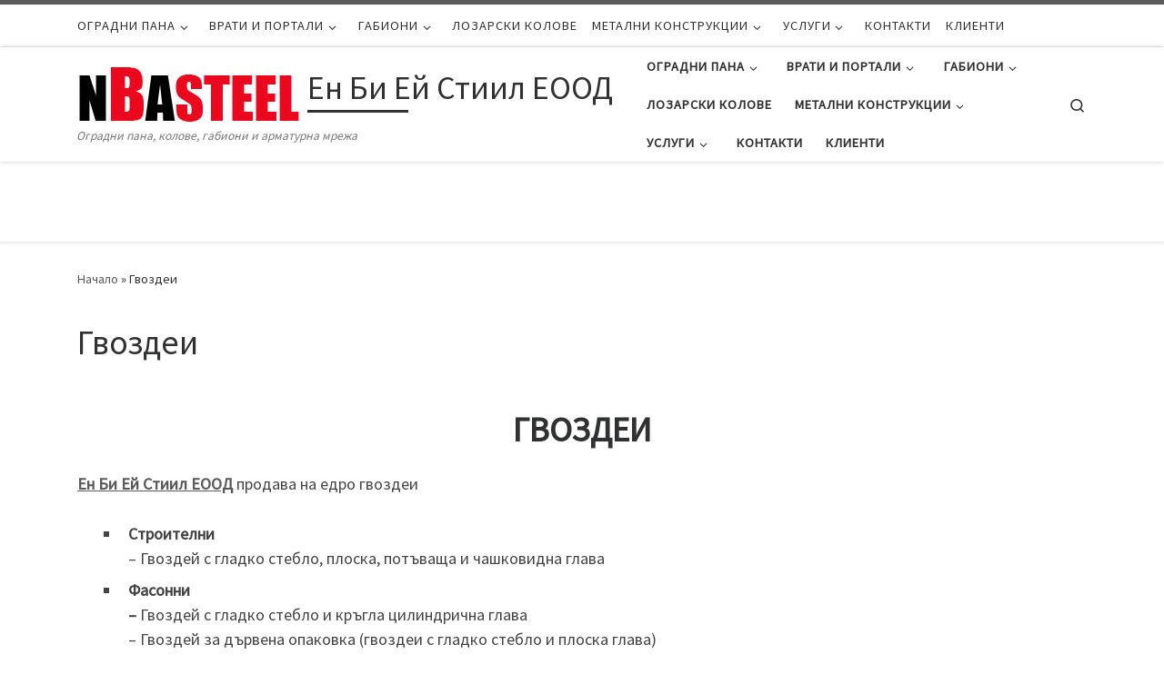

--- FILE ---
content_type: text/html; charset=UTF-8
request_url: https://nbasteel.com/%D0%B3%D0%B2%D0%BE%D0%B7%D0%B4%D0%B5%D0%B8/
body_size: 13728
content:
<!DOCTYPE html>
<!--[if IE 7]>
<html class="ie ie7" lang="bg-BG">
<![endif]-->
<!--[if IE 8]>
<html class="ie ie8" lang="bg-BG">
<![endif]-->
<!--[if !(IE 7) | !(IE 8)  ]><!-->
<html lang="bg-BG" class="no-js">
<!--<![endif]-->
  <head>
  <meta charset="UTF-8" />
  <meta http-equiv="X-UA-Compatible" content="IE=EDGE" />
  <meta name="viewport" content="width=device-width, initial-scale=1.0" />
  <link rel="profile"  href="https://gmpg.org/xfn/11" />
  <link rel="pingback" href="https://nbasteel.com/xmlrpc.php" />
<script>(function(html){html.className = html.className.replace(/\bno-js\b/,'js')})(document.documentElement);</script>
<title>Гвоздеи &#8211; Ен Би Ей Стиил ЕООД</title>
<meta name='robots' content='max-image-preview:large' />
<link rel='dns-prefetch' href='//s.w.org' />
<link rel="alternate" type="application/rss+xml" title="Ен Би Ей Стиил ЕООД &raquo; Поток" href="https://nbasteel.com/feed/" />
<link rel="alternate" type="application/rss+xml" title="Ен Би Ей Стиил ЕООД &raquo; поток за коментари" href="https://nbasteel.com/comments/feed/" />
<script>
window._wpemojiSettings = {"baseUrl":"https:\/\/s.w.org\/images\/core\/emoji\/14.0.0\/72x72\/","ext":".png","svgUrl":"https:\/\/s.w.org\/images\/core\/emoji\/14.0.0\/svg\/","svgExt":".svg","source":{"concatemoji":"https:\/\/nbasteel.com\/wp-includes\/js\/wp-emoji-release.min.js?ver=6.0.5"}};
/*! This file is auto-generated */
!function(e,a,t){var n,r,o,i=a.createElement("canvas"),p=i.getContext&&i.getContext("2d");function s(e,t){var a=String.fromCharCode,e=(p.clearRect(0,0,i.width,i.height),p.fillText(a.apply(this,e),0,0),i.toDataURL());return p.clearRect(0,0,i.width,i.height),p.fillText(a.apply(this,t),0,0),e===i.toDataURL()}function c(e){var t=a.createElement("script");t.src=e,t.defer=t.type="text/javascript",a.getElementsByTagName("head")[0].appendChild(t)}for(o=Array("flag","emoji"),t.supports={everything:!0,everythingExceptFlag:!0},r=0;r<o.length;r++)t.supports[o[r]]=function(e){if(!p||!p.fillText)return!1;switch(p.textBaseline="top",p.font="600 32px Arial",e){case"flag":return s([127987,65039,8205,9895,65039],[127987,65039,8203,9895,65039])?!1:!s([55356,56826,55356,56819],[55356,56826,8203,55356,56819])&&!s([55356,57332,56128,56423,56128,56418,56128,56421,56128,56430,56128,56423,56128,56447],[55356,57332,8203,56128,56423,8203,56128,56418,8203,56128,56421,8203,56128,56430,8203,56128,56423,8203,56128,56447]);case"emoji":return!s([129777,127995,8205,129778,127999],[129777,127995,8203,129778,127999])}return!1}(o[r]),t.supports.everything=t.supports.everything&&t.supports[o[r]],"flag"!==o[r]&&(t.supports.everythingExceptFlag=t.supports.everythingExceptFlag&&t.supports[o[r]]);t.supports.everythingExceptFlag=t.supports.everythingExceptFlag&&!t.supports.flag,t.DOMReady=!1,t.readyCallback=function(){t.DOMReady=!0},t.supports.everything||(n=function(){t.readyCallback()},a.addEventListener?(a.addEventListener("DOMContentLoaded",n,!1),e.addEventListener("load",n,!1)):(e.attachEvent("onload",n),a.attachEvent("onreadystatechange",function(){"complete"===a.readyState&&t.readyCallback()})),(e=t.source||{}).concatemoji?c(e.concatemoji):e.wpemoji&&e.twemoji&&(c(e.twemoji),c(e.wpemoji)))}(window,document,window._wpemojiSettings);
</script>
<style>
img.wp-smiley,
img.emoji {
	display: inline !important;
	border: none !important;
	box-shadow: none !important;
	height: 1em !important;
	width: 1em !important;
	margin: 0 0.07em !important;
	vertical-align: -0.1em !important;
	background: none !important;
	padding: 0 !important;
}
</style>
	<link rel='stylesheet' id='wp-block-library-css'  href='https://nbasteel.com/wp-includes/css/dist/block-library/style.min.css?ver=6.0.5' media='all' />
<style id='global-styles-inline-css'>
body{--wp--preset--color--black: #000000;--wp--preset--color--cyan-bluish-gray: #abb8c3;--wp--preset--color--white: #ffffff;--wp--preset--color--pale-pink: #f78da7;--wp--preset--color--vivid-red: #cf2e2e;--wp--preset--color--luminous-vivid-orange: #ff6900;--wp--preset--color--luminous-vivid-amber: #fcb900;--wp--preset--color--light-green-cyan: #7bdcb5;--wp--preset--color--vivid-green-cyan: #00d084;--wp--preset--color--pale-cyan-blue: #8ed1fc;--wp--preset--color--vivid-cyan-blue: #0693e3;--wp--preset--color--vivid-purple: #9b51e0;--wp--preset--gradient--vivid-cyan-blue-to-vivid-purple: linear-gradient(135deg,rgba(6,147,227,1) 0%,rgb(155,81,224) 100%);--wp--preset--gradient--light-green-cyan-to-vivid-green-cyan: linear-gradient(135deg,rgb(122,220,180) 0%,rgb(0,208,130) 100%);--wp--preset--gradient--luminous-vivid-amber-to-luminous-vivid-orange: linear-gradient(135deg,rgba(252,185,0,1) 0%,rgba(255,105,0,1) 100%);--wp--preset--gradient--luminous-vivid-orange-to-vivid-red: linear-gradient(135deg,rgba(255,105,0,1) 0%,rgb(207,46,46) 100%);--wp--preset--gradient--very-light-gray-to-cyan-bluish-gray: linear-gradient(135deg,rgb(238,238,238) 0%,rgb(169,184,195) 100%);--wp--preset--gradient--cool-to-warm-spectrum: linear-gradient(135deg,rgb(74,234,220) 0%,rgb(151,120,209) 20%,rgb(207,42,186) 40%,rgb(238,44,130) 60%,rgb(251,105,98) 80%,rgb(254,248,76) 100%);--wp--preset--gradient--blush-light-purple: linear-gradient(135deg,rgb(255,206,236) 0%,rgb(152,150,240) 100%);--wp--preset--gradient--blush-bordeaux: linear-gradient(135deg,rgb(254,205,165) 0%,rgb(254,45,45) 50%,rgb(107,0,62) 100%);--wp--preset--gradient--luminous-dusk: linear-gradient(135deg,rgb(255,203,112) 0%,rgb(199,81,192) 50%,rgb(65,88,208) 100%);--wp--preset--gradient--pale-ocean: linear-gradient(135deg,rgb(255,245,203) 0%,rgb(182,227,212) 50%,rgb(51,167,181) 100%);--wp--preset--gradient--electric-grass: linear-gradient(135deg,rgb(202,248,128) 0%,rgb(113,206,126) 100%);--wp--preset--gradient--midnight: linear-gradient(135deg,rgb(2,3,129) 0%,rgb(40,116,252) 100%);--wp--preset--duotone--dark-grayscale: url('#wp-duotone-dark-grayscale');--wp--preset--duotone--grayscale: url('#wp-duotone-grayscale');--wp--preset--duotone--purple-yellow: url('#wp-duotone-purple-yellow');--wp--preset--duotone--blue-red: url('#wp-duotone-blue-red');--wp--preset--duotone--midnight: url('#wp-duotone-midnight');--wp--preset--duotone--magenta-yellow: url('#wp-duotone-magenta-yellow');--wp--preset--duotone--purple-green: url('#wp-duotone-purple-green');--wp--preset--duotone--blue-orange: url('#wp-duotone-blue-orange');--wp--preset--font-size--small: 13px;--wp--preset--font-size--medium: 20px;--wp--preset--font-size--large: 36px;--wp--preset--font-size--x-large: 42px;}.has-black-color{color: var(--wp--preset--color--black) !important;}.has-cyan-bluish-gray-color{color: var(--wp--preset--color--cyan-bluish-gray) !important;}.has-white-color{color: var(--wp--preset--color--white) !important;}.has-pale-pink-color{color: var(--wp--preset--color--pale-pink) !important;}.has-vivid-red-color{color: var(--wp--preset--color--vivid-red) !important;}.has-luminous-vivid-orange-color{color: var(--wp--preset--color--luminous-vivid-orange) !important;}.has-luminous-vivid-amber-color{color: var(--wp--preset--color--luminous-vivid-amber) !important;}.has-light-green-cyan-color{color: var(--wp--preset--color--light-green-cyan) !important;}.has-vivid-green-cyan-color{color: var(--wp--preset--color--vivid-green-cyan) !important;}.has-pale-cyan-blue-color{color: var(--wp--preset--color--pale-cyan-blue) !important;}.has-vivid-cyan-blue-color{color: var(--wp--preset--color--vivid-cyan-blue) !important;}.has-vivid-purple-color{color: var(--wp--preset--color--vivid-purple) !important;}.has-black-background-color{background-color: var(--wp--preset--color--black) !important;}.has-cyan-bluish-gray-background-color{background-color: var(--wp--preset--color--cyan-bluish-gray) !important;}.has-white-background-color{background-color: var(--wp--preset--color--white) !important;}.has-pale-pink-background-color{background-color: var(--wp--preset--color--pale-pink) !important;}.has-vivid-red-background-color{background-color: var(--wp--preset--color--vivid-red) !important;}.has-luminous-vivid-orange-background-color{background-color: var(--wp--preset--color--luminous-vivid-orange) !important;}.has-luminous-vivid-amber-background-color{background-color: var(--wp--preset--color--luminous-vivid-amber) !important;}.has-light-green-cyan-background-color{background-color: var(--wp--preset--color--light-green-cyan) !important;}.has-vivid-green-cyan-background-color{background-color: var(--wp--preset--color--vivid-green-cyan) !important;}.has-pale-cyan-blue-background-color{background-color: var(--wp--preset--color--pale-cyan-blue) !important;}.has-vivid-cyan-blue-background-color{background-color: var(--wp--preset--color--vivid-cyan-blue) !important;}.has-vivid-purple-background-color{background-color: var(--wp--preset--color--vivid-purple) !important;}.has-black-border-color{border-color: var(--wp--preset--color--black) !important;}.has-cyan-bluish-gray-border-color{border-color: var(--wp--preset--color--cyan-bluish-gray) !important;}.has-white-border-color{border-color: var(--wp--preset--color--white) !important;}.has-pale-pink-border-color{border-color: var(--wp--preset--color--pale-pink) !important;}.has-vivid-red-border-color{border-color: var(--wp--preset--color--vivid-red) !important;}.has-luminous-vivid-orange-border-color{border-color: var(--wp--preset--color--luminous-vivid-orange) !important;}.has-luminous-vivid-amber-border-color{border-color: var(--wp--preset--color--luminous-vivid-amber) !important;}.has-light-green-cyan-border-color{border-color: var(--wp--preset--color--light-green-cyan) !important;}.has-vivid-green-cyan-border-color{border-color: var(--wp--preset--color--vivid-green-cyan) !important;}.has-pale-cyan-blue-border-color{border-color: var(--wp--preset--color--pale-cyan-blue) !important;}.has-vivid-cyan-blue-border-color{border-color: var(--wp--preset--color--vivid-cyan-blue) !important;}.has-vivid-purple-border-color{border-color: var(--wp--preset--color--vivid-purple) !important;}.has-vivid-cyan-blue-to-vivid-purple-gradient-background{background: var(--wp--preset--gradient--vivid-cyan-blue-to-vivid-purple) !important;}.has-light-green-cyan-to-vivid-green-cyan-gradient-background{background: var(--wp--preset--gradient--light-green-cyan-to-vivid-green-cyan) !important;}.has-luminous-vivid-amber-to-luminous-vivid-orange-gradient-background{background: var(--wp--preset--gradient--luminous-vivid-amber-to-luminous-vivid-orange) !important;}.has-luminous-vivid-orange-to-vivid-red-gradient-background{background: var(--wp--preset--gradient--luminous-vivid-orange-to-vivid-red) !important;}.has-very-light-gray-to-cyan-bluish-gray-gradient-background{background: var(--wp--preset--gradient--very-light-gray-to-cyan-bluish-gray) !important;}.has-cool-to-warm-spectrum-gradient-background{background: var(--wp--preset--gradient--cool-to-warm-spectrum) !important;}.has-blush-light-purple-gradient-background{background: var(--wp--preset--gradient--blush-light-purple) !important;}.has-blush-bordeaux-gradient-background{background: var(--wp--preset--gradient--blush-bordeaux) !important;}.has-luminous-dusk-gradient-background{background: var(--wp--preset--gradient--luminous-dusk) !important;}.has-pale-ocean-gradient-background{background: var(--wp--preset--gradient--pale-ocean) !important;}.has-electric-grass-gradient-background{background: var(--wp--preset--gradient--electric-grass) !important;}.has-midnight-gradient-background{background: var(--wp--preset--gradient--midnight) !important;}.has-small-font-size{font-size: var(--wp--preset--font-size--small) !important;}.has-medium-font-size{font-size: var(--wp--preset--font-size--medium) !important;}.has-large-font-size{font-size: var(--wp--preset--font-size--large) !important;}.has-x-large-font-size{font-size: var(--wp--preset--font-size--x-large) !important;}
</style>
<link rel='stylesheet' id='customizr-main-css'  href='https://nbasteel.com/wp-content/themes/customizr/assets/front/css/style.min.css?ver=4.4.21' media='all' />
<style id='customizr-main-inline-css'>

.tc-header.border-top { border-top-width: 5px; border-top-style: solid }
#czr-push-footer { display: none; visibility: hidden; }
        .czr-sticky-footer #czr-push-footer.sticky-footer-enabled { display: block; }
        
</style>
<link rel='stylesheet' id='customizr-ms-respond-css'  href='https://nbasteel.com/wp-content/themes/customizr/assets/front/css/style-modular-scale.min.css?ver=4.4.21' media='all' />
<script src='https://nbasteel.com/wp-includes/js/jquery/jquery.min.js?ver=3.6.0' id='jquery-core-js'></script>
<script src='https://nbasteel.com/wp-includes/js/jquery/jquery-migrate.min.js?ver=3.3.2' id='jquery-migrate-js'></script>
<script src='https://nbasteel.com/wp-content/themes/customizr/assets/front/js/libs/modernizr.min.js?ver=4.4.21' id='modernizr-js'></script>
<script src='https://nbasteel.com/wp-includes/js/underscore.min.js?ver=1.13.3' id='underscore-js'></script>
<script id='tc-scripts-js-extra'>
var CZRParams = {"assetsPath":"https:\/\/nbasteel.com\/wp-content\/themes\/customizr\/assets\/front\/","mainScriptUrl":"https:\/\/nbasteel.com\/wp-content\/themes\/customizr\/assets\/front\/js\/tc-scripts.min.js?4.4.21","deferFontAwesome":"1","fontAwesomeUrl":"https:\/\/nbasteel.com\/wp-content\/themes\/customizr\/assets\/shared\/fonts\/fa\/css\/fontawesome-all.min.css?4.4.21","_disabled":[],"centerSliderImg":"1","isLightBoxEnabled":"1","SmoothScroll":{"Enabled":true,"Options":{"touchpadSupport":false}},"isAnchorScrollEnabled":"","anchorSmoothScrollExclude":{"simple":["[class*=edd]",".carousel-control","[data-toggle=\"modal\"]","[data-toggle=\"dropdown\"]","[data-toggle=\"czr-dropdown\"]","[data-toggle=\"tooltip\"]","[data-toggle=\"popover\"]","[data-toggle=\"collapse\"]","[data-toggle=\"czr-collapse\"]","[data-toggle=\"tab\"]","[data-toggle=\"pill\"]","[data-toggle=\"czr-pill\"]","[class*=upme]","[class*=um-]"],"deep":{"classes":[],"ids":[]}},"timerOnScrollAllBrowsers":"1","centerAllImg":"1","HasComments":"","LoadModernizr":"1","stickyHeader":"","extLinksStyle":"","extLinksTargetExt":"","extLinksSkipSelectors":{"classes":["btn","button"],"ids":[]},"dropcapEnabled":"","dropcapWhere":{"post":"","page":""},"dropcapMinWords":"","dropcapSkipSelectors":{"tags":["IMG","IFRAME","H1","H2","H3","H4","H5","H6","BLOCKQUOTE","UL","OL"],"classes":["btn"],"id":[]},"imgSmartLoadEnabled":"1","imgSmartLoadOpts":{"parentSelectors":["[class*=grid-container], .article-container",".__before_main_wrapper",".widget-front",".post-related-articles",".tc-singular-thumbnail-wrapper",".sek-module-inner"],"opts":{"excludeImg":[".tc-holder-img"]}},"imgSmartLoadsForSliders":"1","pluginCompats":[],"isWPMobile":"","menuStickyUserSettings":{"desktop":"stick_up","mobile":"stick_always"},"adminAjaxUrl":"https:\/\/nbasteel.com\/wp-admin\/admin-ajax.php","ajaxUrl":"https:\/\/nbasteel.com\/?czrajax=1","frontNonce":{"id":"CZRFrontNonce","handle":"e2104fdc31"},"isDevMode":"","isModernStyle":"1","i18n":{"Permanently dismiss":"Permanently dismiss"},"frontNotifications":{"welcome":{"enabled":false,"content":"","dismissAction":"dismiss_welcome_note_front"}},"preloadGfonts":"1","googleFonts":"Source+Sans+Pro","version":"4.4.21"};
</script>
<script src='https://nbasteel.com/wp-content/themes/customizr/assets/front/js/tc-scripts.min.js?ver=4.4.21' id='tc-scripts-js' defer></script>
<link rel="https://api.w.org/" href="https://nbasteel.com/wp-json/" /><link rel="alternate" type="application/json" href="https://nbasteel.com/wp-json/wp/v2/pages/435" /><link rel="EditURI" type="application/rsd+xml" title="RSD" href="https://nbasteel.com/xmlrpc.php?rsd" />
<link rel="wlwmanifest" type="application/wlwmanifest+xml" href="https://nbasteel.com/wp-includes/wlwmanifest.xml" /> 
<meta name="generator" content="WordPress 6.0.5" />
<link rel="canonical" href="https://nbasteel.com/%d0%b3%d0%b2%d0%be%d0%b7%d0%b4%d0%b5%d0%b8/" />
<link rel='shortlink' href='https://nbasteel.com/?p=435' />
<link rel="alternate" type="application/json+oembed" href="https://nbasteel.com/wp-json/oembed/1.0/embed?url=https%3A%2F%2Fnbasteel.com%2F%25d0%25b3%25d0%25b2%25d0%25be%25d0%25b7%25d0%25b4%25d0%25b5%25d0%25b8%2F" />
<link rel="alternate" type="text/xml+oembed" href="https://nbasteel.com/wp-json/oembed/1.0/embed?url=https%3A%2F%2Fnbasteel.com%2F%25d0%25b3%25d0%25b2%25d0%25be%25d0%25b7%25d0%25b4%25d0%25b5%25d0%25b8%2F&#038;format=xml" />
            <!-- auto ad code generated with Easy Google AdSense plugin v1.0.6 -->
            <script async src="https://pagead2.googlesyndication.com/pagead/js/adsbygoogle.js?client=ca-pub-5988993092049490" crossorigin="anonymous"></script>      
            <!-- / Easy Google AdSense plugin --><meta name="generator" content="Site Kit by Google 1.81.0" />              <link rel="preload" as="font" type="font/woff2" href="https://nbasteel.com/wp-content/themes/customizr/assets/shared/fonts/customizr/customizr.woff2?128396981" crossorigin="anonymous"/>
            		<style id="wp-custom-css">
			.czr-credits {
	display: none;
}		</style>
		</head>

  <body class="page-template-default page page-id-435 page-parent wp-custom-logo wp-embed-responsive czr-link-hover-underline header-skin-light footer-skin-light czr-no-sidebar tc-center-images czr-full-layout customizr-4-4-21 czr-sticky-footer">
    <svg xmlns="http://www.w3.org/2000/svg" viewBox="0 0 0 0" width="0" height="0" focusable="false" role="none" style="visibility: hidden; position: absolute; left: -9999px; overflow: hidden;" ><defs><filter id="wp-duotone-dark-grayscale"><feColorMatrix color-interpolation-filters="sRGB" type="matrix" values=" .299 .587 .114 0 0 .299 .587 .114 0 0 .299 .587 .114 0 0 .299 .587 .114 0 0 " /><feComponentTransfer color-interpolation-filters="sRGB" ><feFuncR type="table" tableValues="0 0.49803921568627" /><feFuncG type="table" tableValues="0 0.49803921568627" /><feFuncB type="table" tableValues="0 0.49803921568627" /><feFuncA type="table" tableValues="1 1" /></feComponentTransfer><feComposite in2="SourceGraphic" operator="in" /></filter></defs></svg><svg xmlns="http://www.w3.org/2000/svg" viewBox="0 0 0 0" width="0" height="0" focusable="false" role="none" style="visibility: hidden; position: absolute; left: -9999px; overflow: hidden;" ><defs><filter id="wp-duotone-grayscale"><feColorMatrix color-interpolation-filters="sRGB" type="matrix" values=" .299 .587 .114 0 0 .299 .587 .114 0 0 .299 .587 .114 0 0 .299 .587 .114 0 0 " /><feComponentTransfer color-interpolation-filters="sRGB" ><feFuncR type="table" tableValues="0 1" /><feFuncG type="table" tableValues="0 1" /><feFuncB type="table" tableValues="0 1" /><feFuncA type="table" tableValues="1 1" /></feComponentTransfer><feComposite in2="SourceGraphic" operator="in" /></filter></defs></svg><svg xmlns="http://www.w3.org/2000/svg" viewBox="0 0 0 0" width="0" height="0" focusable="false" role="none" style="visibility: hidden; position: absolute; left: -9999px; overflow: hidden;" ><defs><filter id="wp-duotone-purple-yellow"><feColorMatrix color-interpolation-filters="sRGB" type="matrix" values=" .299 .587 .114 0 0 .299 .587 .114 0 0 .299 .587 .114 0 0 .299 .587 .114 0 0 " /><feComponentTransfer color-interpolation-filters="sRGB" ><feFuncR type="table" tableValues="0.54901960784314 0.98823529411765" /><feFuncG type="table" tableValues="0 1" /><feFuncB type="table" tableValues="0.71764705882353 0.25490196078431" /><feFuncA type="table" tableValues="1 1" /></feComponentTransfer><feComposite in2="SourceGraphic" operator="in" /></filter></defs></svg><svg xmlns="http://www.w3.org/2000/svg" viewBox="0 0 0 0" width="0" height="0" focusable="false" role="none" style="visibility: hidden; position: absolute; left: -9999px; overflow: hidden;" ><defs><filter id="wp-duotone-blue-red"><feColorMatrix color-interpolation-filters="sRGB" type="matrix" values=" .299 .587 .114 0 0 .299 .587 .114 0 0 .299 .587 .114 0 0 .299 .587 .114 0 0 " /><feComponentTransfer color-interpolation-filters="sRGB" ><feFuncR type="table" tableValues="0 1" /><feFuncG type="table" tableValues="0 0.27843137254902" /><feFuncB type="table" tableValues="0.5921568627451 0.27843137254902" /><feFuncA type="table" tableValues="1 1" /></feComponentTransfer><feComposite in2="SourceGraphic" operator="in" /></filter></defs></svg><svg xmlns="http://www.w3.org/2000/svg" viewBox="0 0 0 0" width="0" height="0" focusable="false" role="none" style="visibility: hidden; position: absolute; left: -9999px; overflow: hidden;" ><defs><filter id="wp-duotone-midnight"><feColorMatrix color-interpolation-filters="sRGB" type="matrix" values=" .299 .587 .114 0 0 .299 .587 .114 0 0 .299 .587 .114 0 0 .299 .587 .114 0 0 " /><feComponentTransfer color-interpolation-filters="sRGB" ><feFuncR type="table" tableValues="0 0" /><feFuncG type="table" tableValues="0 0.64705882352941" /><feFuncB type="table" tableValues="0 1" /><feFuncA type="table" tableValues="1 1" /></feComponentTransfer><feComposite in2="SourceGraphic" operator="in" /></filter></defs></svg><svg xmlns="http://www.w3.org/2000/svg" viewBox="0 0 0 0" width="0" height="0" focusable="false" role="none" style="visibility: hidden; position: absolute; left: -9999px; overflow: hidden;" ><defs><filter id="wp-duotone-magenta-yellow"><feColorMatrix color-interpolation-filters="sRGB" type="matrix" values=" .299 .587 .114 0 0 .299 .587 .114 0 0 .299 .587 .114 0 0 .299 .587 .114 0 0 " /><feComponentTransfer color-interpolation-filters="sRGB" ><feFuncR type="table" tableValues="0.78039215686275 1" /><feFuncG type="table" tableValues="0 0.94901960784314" /><feFuncB type="table" tableValues="0.35294117647059 0.47058823529412" /><feFuncA type="table" tableValues="1 1" /></feComponentTransfer><feComposite in2="SourceGraphic" operator="in" /></filter></defs></svg><svg xmlns="http://www.w3.org/2000/svg" viewBox="0 0 0 0" width="0" height="0" focusable="false" role="none" style="visibility: hidden; position: absolute; left: -9999px; overflow: hidden;" ><defs><filter id="wp-duotone-purple-green"><feColorMatrix color-interpolation-filters="sRGB" type="matrix" values=" .299 .587 .114 0 0 .299 .587 .114 0 0 .299 .587 .114 0 0 .299 .587 .114 0 0 " /><feComponentTransfer color-interpolation-filters="sRGB" ><feFuncR type="table" tableValues="0.65098039215686 0.40392156862745" /><feFuncG type="table" tableValues="0 1" /><feFuncB type="table" tableValues="0.44705882352941 0.4" /><feFuncA type="table" tableValues="1 1" /></feComponentTransfer><feComposite in2="SourceGraphic" operator="in" /></filter></defs></svg><svg xmlns="http://www.w3.org/2000/svg" viewBox="0 0 0 0" width="0" height="0" focusable="false" role="none" style="visibility: hidden; position: absolute; left: -9999px; overflow: hidden;" ><defs><filter id="wp-duotone-blue-orange"><feColorMatrix color-interpolation-filters="sRGB" type="matrix" values=" .299 .587 .114 0 0 .299 .587 .114 0 0 .299 .587 .114 0 0 .299 .587 .114 0 0 " /><feComponentTransfer color-interpolation-filters="sRGB" ><feFuncR type="table" tableValues="0.098039215686275 1" /><feFuncG type="table" tableValues="0 0.66274509803922" /><feFuncB type="table" tableValues="0.84705882352941 0.41960784313725" /><feFuncA type="table" tableValues="1 1" /></feComponentTransfer><feComposite in2="SourceGraphic" operator="in" /></filter></defs></svg>      <a class="screen-reader-text skip-link" href="#content">Skip to content</a>
    
    
    <div id="tc-page-wrap" class="">

      <header class="tpnav-header__header tc-header sl-logo_left sticky-brand-shrink-on sticky-transparent border-top czr-submenu-fade czr-submenu-move" >
    <div class="topbar-navbar__wrapper " >
  <div class="container">
        <div class="row flex-row flex-lg-nowrap justify-content-start justify-content-lg-end align-items-center topbar-navbar__row">
                    <div class="topbar-nav__container col col-auto d-none d-lg-flex">
          <nav id="topbar-nav" class="topbar-nav__nav">
            <div class="nav__menu-wrapper topbar-nav__menu-wrapper czr-open-on-hover" >
<ul id="topbar-menu" class="topbar-nav__menu regular-nav nav__menu nav"><li id="menu-item-52" class="menu-item menu-item-type-post_type menu-item-object-page menu-item-has-children czr-dropdown menu-item-52"><a data-toggle="czr-dropdown" aria-haspopup="true" aria-expanded="false" href="https://nbasteel.com/%d0%be%d0%b3%d1%80%d0%b0%d0%b4%d0%bd%d0%b8-%d0%bf%d0%b0%d0%bd%d0%b0/" class="nav__link"><span class="nav__title">ОГРАДНИ ПАНА</span><span class="caret__dropdown-toggler"><i class="icn-down-small"></i></span></a>
<ul class="dropdown-menu czr-dropdown-menu">
	<li id="menu-item-375" class="menu-item menu-item-type-post_type menu-item-object-page dropdown-item menu-item-375"><a title="с V образна огъвки" href="https://nbasteel.com/%d0%be%d0%b3%d1%80%d0%b0%d0%b4%d0%bd%d0%b8-%d0%bf%d0%b0%d0%bd%d0%b0/" class="nav__link"><span class="nav__title">ОГРАДНИ ПАНА</span></a></li>
	<li id="menu-item-546" class="menu-item menu-item-type-post_type menu-item-object-page dropdown-item menu-item-546"><a href="https://nbasteel.com/%d0%bc%d0%b5%d1%82%d0%b0%d0%bb%d0%bd%d0%b8-%d0%be%d0%b3%d1%80%d0%b0%d0%b4%d0%bd%d0%b8-%d0%bf%d0%b0%d0%bd%d0%b0/" class="nav__link"><span class="nav__title">МЕТАЛНИ ПАНА</span></a></li>
	<li id="menu-item-371" class="menu-item menu-item-type-post_type menu-item-object-page dropdown-item menu-item-371"><a href="https://nbasteel.com/%d0%be%d0%b3%d1%80%d0%b0%d0%b4%d0%bd%d0%b8-%d0%bf%d0%b0%d0%bd%d0%b0/%d0%be%d0%b3%d1%80%d0%b0%d0%b4%d0%b0-%d0%b7%d0%b0-%d1%81%d0%bf%d0%be%d1%80%d1%82%d0%bd%d0%b0-%d0%bf%d0%bb%d0%be%d1%89%d0%b0%d0%b4%d0%ba%d0%b0/" class="nav__link"><span class="nav__title">ЗА СПОРТНА ПЛОЩАДКА</span></a></li>
	<li id="menu-item-301" class="menu-item menu-item-type-post_type menu-item-object-page dropdown-item menu-item-301"><a href="https://nbasteel.com/%d0%be%d0%b3%d1%80%d0%b0%d0%b4%d0%b8-%d0%b7%d0%b0-%d0%b6%d0%b8%d0%b2%d0%be%d1%82%d0%bd%d0%b8/" class="nav__link"><span class="nav__title">ОГРАДИ ЗА ЖИВОТНИ</span></a></li>
	<li id="menu-item-315" class="menu-item menu-item-type-post_type menu-item-object-page dropdown-item menu-item-315"><a title="ограда земеделска земя" href="https://nbasteel.com/%d0%be%d0%b3%d1%80%d0%b0%d0%b4%d0%bd%d0%b8-%d0%bf%d0%b0%d0%bd%d0%b0/%d0%b7%d0%b5%d0%bc%d0%b5%d0%b4%d0%b5%d0%bb%d1%81%d0%ba%d0%b0-%d0%be%d0%b3%d1%80%d0%b0%d0%b4%d0%b0/" class="nav__link"><span class="nav__title">ЗЕМЕДЕЛСКА ОГРАДА</span></a></li>
	<li id="menu-item-561" class="menu-item menu-item-type-post_type menu-item-object-page dropdown-item menu-item-561"><a href="https://nbasteel.com/%d0%be%d0%b3%d1%80%d0%b0%d0%b4%d0%bd%d0%b8-%d0%bf%d0%b0%d0%bd%d0%b0-%d0%be%d1%82-%d0%bb%d0%b0%d0%bc%d0%b0%d1%80%d0%b8%d0%bd%d0%b0/" class="nav__link"><span class="nav__title">ОГРАДНИ ПАНА ОТ ЛАМАРИНА</span></a></li>
	<li id="menu-item-99" class="menu-item menu-item-type-post_type menu-item-object-page dropdown-item menu-item-99"><a href="https://nbasteel.com/%d0%be%d0%b3%d1%80%d0%b0%d0%b4%d0%bd%d0%b8-%d0%bf%d0%b0%d0%bd%d0%b0/%d0%be%d0%b3%d1%80%d0%b0%d0%b4%d0%bd%d0%b8-%d0%bf%d0%b0%d0%bd%d0%b0-%d1%86%d0%b5%d0%bd%d0%b8/" class="nav__link"><span class="nav__title">ЦЕНИ</span></a></li>
</ul>
</li>
<li id="menu-item-48" class="menu-item menu-item-type-post_type menu-item-object-page menu-item-has-children czr-dropdown menu-item-48"><a data-toggle="czr-dropdown" aria-haspopup="true" aria-expanded="false" href="https://nbasteel.com/%d0%b2%d1%80%d0%b0%d1%82%d0%b8-%d0%b8-%d0%bf%d0%be%d1%80%d1%82%d0%b0%d0%bb%d0%b8/" class="nav__link"><span class="nav__title">ВРАТИ И ПОРТАЛИ</span><span class="caret__dropdown-toggler"><i class="icn-down-small"></i></span></a>
<ul class="dropdown-menu czr-dropdown-menu">
	<li id="menu-item-432" class="menu-item menu-item-type-post_type menu-item-object-page dropdown-item menu-item-432"><a href="https://nbasteel.com/%d0%b2%d1%80%d0%b0%d1%82%d0%b8-%d0%b8-%d0%bf%d0%be%d1%80%d1%82%d0%b0%d0%bb%d0%b8/%d0%bc%d0%b5%d1%82%d0%b0%d0%bb%d0%bd%d0%b8-%d0%b2%d1%80%d0%b0%d1%82%d0%b8/" class="nav__link"><span class="nav__title">МЕТАЛНИ ВРАТИ</span></a></li>
	<li id="menu-item-342" class="menu-item menu-item-type-post_type menu-item-object-page dropdown-item menu-item-342"><a href="https://nbasteel.com/%d0%b2%d1%80%d0%b0%d1%82%d0%b8-%d0%b8-%d0%bf%d0%be%d1%80%d1%82%d0%b0%d0%bb%d0%b8/%d0%b5%d0%b4%d0%bd%d0%be%d0%ba%d1%80%d0%b8%d0%bb%d0%b8-%d0%b2%d1%80%d0%b0%d1%82%d0%b8/" class="nav__link"><span class="nav__title">ЕДНОКРИЛИ ВРАТИ</span></a></li>
	<li id="menu-item-343" class="menu-item menu-item-type-post_type menu-item-object-page dropdown-item menu-item-343"><a href="https://nbasteel.com/%d0%b2%d1%80%d0%b0%d1%82%d0%b8-%d0%b8-%d0%bf%d0%be%d1%80%d1%82%d0%b0%d0%bb%d0%b8/%d0%b4%d0%b2%d1%83%d0%ba%d1%80%d0%b8%d0%bb%d0%b8-%d0%b2%d1%80%d0%b0%d1%82%d0%b8/" class="nav__link"><span class="nav__title">ДВУКРИЛИ ВРАТИ</span></a></li>
	<li id="menu-item-341" class="menu-item menu-item-type-post_type menu-item-object-page dropdown-item menu-item-341"><a href="https://nbasteel.com/%d0%b2%d1%80%d0%b0%d1%82%d0%b8-%d0%b8-%d0%bf%d0%be%d1%80%d1%82%d0%b0%d0%bb%d0%b8/%d0%bf%d0%bb%d1%8a%d0%b7%d0%b3%d0%b0%d1%89%d0%b8-%d0%bf%d0%be%d1%80%d1%82%d0%b0%d0%bb%d0%b8/" class="nav__link"><span class="nav__title">ПЛЪЗГАЩИ ПОРТАЛИ</span></a></li>
	<li id="menu-item-340" class="menu-item menu-item-type-post_type menu-item-object-page dropdown-item menu-item-340"><a href="https://nbasteel.com/%d0%b2%d1%80%d0%b0%d1%82%d0%b8-%d0%b8-%d0%bf%d0%be%d1%80%d1%82%d0%b0%d0%bb%d0%b8/%d0%ba%d0%be%d0%bd%d0%b7%d0%be%d0%bb%d0%bd%d0%b8-%d0%bf%d0%be%d1%80%d1%82%d0%b0%d0%bb%d0%b8/" class="nav__link"><span class="nav__title">КОНЗОЛНИ ПОРТАЛИ</span></a></li>
</ul>
</li>
<li id="menu-item-49" class="menu-item menu-item-type-post_type menu-item-object-page menu-item-has-children czr-dropdown menu-item-49"><a data-toggle="czr-dropdown" aria-haspopup="true" aria-expanded="false" href="https://nbasteel.com/%d0%b3%d0%b0%d0%b1%d0%b8%d0%be%d0%bd%d0%b8/" class="nav__link"><span class="nav__title">ГАБИОНИ</span><span class="caret__dropdown-toggler"><i class="icn-down-small"></i></span></a>
<ul class="dropdown-menu czr-dropdown-menu">
	<li id="menu-item-405" class="menu-item menu-item-type-custom menu-item-object-custom dropdown-item menu-item-405"><a href="https://nbasteel.com/%D0%B3%D0%B0%D0%B1%D0%B8%D0%BE%D0%BD%D0%B8/" class="nav__link"><span class="nav__title">САК И МАТРАЦИ</span></a></li>
	<li id="menu-item-404" class="menu-item menu-item-type-post_type menu-item-object-page dropdown-item menu-item-404"><a href="https://nbasteel.com/%d0%b3%d0%b0%d0%b1%d0%b8%d0%be%d0%bd%d0%b8/%d1%86%d0%b8%d0%bb%d0%b8%d0%bd%d0%b4%d1%80%d0%b8%d1%87%d0%bd%d0%b8-%d0%b3%d0%b0%d0%b1%d0%b8%d0%be%d0%bd%d0%b8/" class="nav__link"><span class="nav__title">ЦИЛИНДРИЧНИ</span></a></li>
</ul>
</li>
<li id="menu-item-216" class="menu-item menu-item-type-post_type menu-item-object-page menu-item-216"><a href="https://nbasteel.com/%d0%bb%d0%be%d0%b7%d0%b0%d1%80%d1%81%d0%ba%d0%b8-%d0%ba%d0%be%d0%bb%d0%be%d0%b2%d0%b5/" class="nav__link"><span class="nav__title">ЛОЗАРСКИ КОЛОВЕ</span></a></li>
<li id="menu-item-265" class="menu-item menu-item-type-post_type menu-item-object-page menu-item-has-children czr-dropdown menu-item-265"><a data-toggle="czr-dropdown" aria-haspopup="true" aria-expanded="false" href="https://nbasteel.com/%d0%bc%d0%b5%d1%82%d0%b0%d0%bb%d0%bd%d0%b8-%d0%ba%d0%be%d0%bd%d1%81%d1%82%d1%80%d1%83%d0%ba%d1%86%d0%b8%d0%b8/" class="nav__link"><span class="nav__title">МЕТАЛНИ КОНСТРУКЦИИ</span><span class="caret__dropdown-toggler"><i class="icn-down-small"></i></span></a>
<ul class="dropdown-menu czr-dropdown-menu">
	<li id="menu-item-266" class="menu-item menu-item-type-post_type menu-item-object-page dropdown-item menu-item-266"><a href="https://nbasteel.com/%d0%b3%d0%b0%d1%80%d0%b0%d0%b6%d0%bd%d0%b8-%d0%ba%d0%bb%d0%b5%d1%82%d0%ba%d0%b8/" class="nav__link"><span class="nav__title">ГАРАЖНИ КЛЕТКИ</span></a></li>
	<li id="menu-item-295" class="menu-item menu-item-type-post_type menu-item-object-page dropdown-item menu-item-295"><a href="https://nbasteel.com/%d0%ba%d0%b0%d0%b1%d0%b8%d0%bd%d0%b8-%d0%b7%d0%b0-%d0%be%d1%85%d1%80%d0%b0%d0%bd%d0%b0/" class="nav__link"><span class="nav__title">КАБИНИ ЗА ОХРАНА</span></a></li>
	<li id="menu-item-267" class="menu-item menu-item-type-post_type menu-item-object-page dropdown-item menu-item-267"><a href="https://nbasteel.com/%d0%bd%d0%b0%d0%b2%d0%b5%d1%81%d0%b8-%d0%b8-%d0%ba%d0%be%d0%b7%d0%b8%d1%80%d0%ba%d0%b8/" class="nav__link"><span class="nav__title">НАВЕСИ И КОЗИРКИ</span></a></li>
	<li id="menu-item-285" class="menu-item menu-item-type-post_type menu-item-object-page dropdown-item menu-item-285"><a href="https://nbasteel.com/%d0%ba%d0%bb%d0%b5%d1%82%d0%ba%d0%b0-%d0%b7%d0%b0-%d0%ba%d1%83%d1%87%d0%b5/" class="nav__link"><span class="nav__title">КЛЕТКА ЗА КУЧЕ</span></a></li>
</ul>
</li>
<li id="menu-item-53" class="menu-item menu-item-type-post_type menu-item-object-page menu-item-has-children czr-dropdown menu-item-53"><a data-toggle="czr-dropdown" aria-haspopup="true" aria-expanded="false" href="https://nbasteel.com/%d1%83%d1%81%d0%bb%d1%83%d0%b3%d0%b8/" class="nav__link"><span class="nav__title">УСЛУГИ</span><span class="caret__dropdown-toggler"><i class="icn-down-small"></i></span></a>
<ul class="dropdown-menu czr-dropdown-menu">
	<li id="menu-item-54" class="menu-item menu-item-type-post_type menu-item-object-page dropdown-item menu-item-54"><a href="https://nbasteel.com/%d1%83%d1%81%d0%bb%d1%83%d0%b3%d0%b8/%d0%bf%d1%80%d0%b0%d1%85%d0%be%d0%b2%d0%be-%d0%b1%d0%be%d1%8f%d0%b4%d0%b8%d1%81%d0%b2%d0%b0%d0%bd%d0%b5/" class="nav__link"><span class="nav__title">Прахово боядисване</span></a></li>
	<li id="menu-item-81" class="menu-item menu-item-type-post_type menu-item-object-page dropdown-item menu-item-81"><a href="https://nbasteel.com/%d1%83%d1%81%d0%bb%d1%83%d0%b3%d0%b8/%d0%bf%d0%be%d1%86%d0%b8%d0%bd%d0%ba%d0%be%d0%b2%d0%b0%d0%bd%d0%b5/" class="nav__link"><span class="nav__title">Поцинковане</span></a></li>
	<li id="menu-item-92" class="menu-item menu-item-type-post_type menu-item-object-page dropdown-item menu-item-92"><a href="https://nbasteel.com/%d1%83%d1%81%d0%bb%d1%83%d0%b3%d0%b8/%d0%bc%d0%be%d0%bd%d1%82%d0%b0%d0%b6/" class="nav__link"><span class="nav__title">Монтаж</span></a></li>
	<li id="menu-item-204" class="menu-item menu-item-type-post_type menu-item-object-page dropdown-item menu-item-204"><a href="https://nbasteel.com/%d0%b4%d0%be%d1%81%d1%82%d0%b0%d0%b2%d0%ba%d0%b0/" class="nav__link"><span class="nav__title">Доставка</span></a></li>
	<li id="menu-item-209" class="menu-item menu-item-type-post_type menu-item-object-page dropdown-item menu-item-209"><a href="https://nbasteel.com/%d0%bc%d0%b5%d1%82%d0%b0%d0%bb%d0%be%d0%be%d0%b1%d1%80%d0%b0%d0%b1%d0%be%d1%82%d0%b2%d0%b0%d0%bd%d0%b5-%d1%8f%d0%bc%d0%b1%d0%be%d0%bb/" class="nav__link"><span class="nav__title">Металообработване</span></a></li>
</ul>
</li>
<li id="menu-item-50" class="menu-item menu-item-type-post_type menu-item-object-page menu-item-50"><a href="https://nbasteel.com/%d0%b5%d0%bd-%d0%b1%d0%b8-%d0%b5%d0%b9-%d1%81%d1%82%d0%b8%d0%b8%d0%bb/" class="nav__link"><span class="nav__title">КОНТАКТИ</span></a></li>
<li id="menu-item-195" class="menu-item menu-item-type-post_type menu-item-object-page menu-item-195"><a title="довериха ни се" href="https://nbasteel.com/%d0%ba%d0%bb%d0%b8%d0%b5%d0%bd%d1%82%d0%b8-%d0%b5%d0%bd-%d0%b1%d0%b8-%d0%b5%d0%b9-%d1%81%d1%82%d0%b8%d0%b8%d0%bb/" class="nav__link"><span class="nav__title">КЛИЕНТИ</span></a></li>
</ul></div>          </nav>
        </div>
                          <div class="topbar-nav__socials social-links col col-auto d-none d-lg-block">
          <ul class="socials " >
  <li ><a rel="nofollow noopener noreferrer" class="social-icon icon-feed" title="Абонирайте се за моя rss feed" aria-label="Абонирайте се за моя rss feed" href="https://nbasteel.com/feed/rss/" target="_blank"><i class="fas fa-rss"></i></a></li></ul>
        </div>
                </div>
      </div>
</div>    <div class="primary-navbar__wrapper d-none d-lg-block has-horizontal-menu has-branding-aside desktop-sticky" >
  <div class="container">
    <div class="row align-items-center flex-row primary-navbar__row">
      <div class="branding__container col col-auto" >
  <div class="branding align-items-center flex-column ">
    <div class="branding-row d-flex flex-row align-items-center align-self-start">
      <div class="navbar-brand col-auto " >
  <a class="navbar-brand-sitelogo" href="https://nbasteel.com/"  aria-label="Ен Би Ей Стиил ЕООД | Оградни пана, колове, габиони и арматурна мрежа" >
    <img src="https://nbasteel.com/wp-content/uploads/2015/10/cropped-logo-nba.jpg" alt="Връщане към начало" class="" width="246" height="62" style="max-width:250px;max-height:100px" data-no-retina>  </a>
</div>
          <div class="branding-aside col-auto flex-column d-flex">
          <span class="navbar-brand col-auto " >
    <a class="navbar-brand-sitename  czr-underline" href="https://nbasteel.com/">
    <span>Ен Би Ей Стиил ЕООД</span>
  </a>
</span>
          </div>
                </div>
    <span class="header-tagline " >
  Оградни пана, колове, габиони и арматурна мрежа</span>

  </div>
</div>
      <div class="primary-nav__container justify-content-lg-around col col-lg-auto flex-lg-column" >
  <div class="primary-nav__wrapper flex-lg-row align-items-center justify-content-end">
              <nav class="primary-nav__nav col" id="primary-nav">
          <div class="nav__menu-wrapper primary-nav__menu-wrapper justify-content-end czr-open-on-hover" >
<ul id="main-menu" class="primary-nav__menu regular-nav nav__menu nav"><li class="menu-item menu-item-type-post_type menu-item-object-page menu-item-has-children czr-dropdown menu-item-52"><a data-toggle="czr-dropdown" aria-haspopup="true" aria-expanded="false" href="https://nbasteel.com/%d0%be%d0%b3%d1%80%d0%b0%d0%b4%d0%bd%d0%b8-%d0%bf%d0%b0%d0%bd%d0%b0/" class="nav__link"><span class="nav__title">ОГРАДНИ ПАНА</span><span class="caret__dropdown-toggler"><i class="icn-down-small"></i></span></a>
<ul class="dropdown-menu czr-dropdown-menu">
	<li class="menu-item menu-item-type-post_type menu-item-object-page dropdown-item menu-item-375"><a title="с V образна огъвки" href="https://nbasteel.com/%d0%be%d0%b3%d1%80%d0%b0%d0%b4%d0%bd%d0%b8-%d0%bf%d0%b0%d0%bd%d0%b0/" class="nav__link"><span class="nav__title">ОГРАДНИ ПАНА</span></a></li>
	<li class="menu-item menu-item-type-post_type menu-item-object-page dropdown-item menu-item-546"><a href="https://nbasteel.com/%d0%bc%d0%b5%d1%82%d0%b0%d0%bb%d0%bd%d0%b8-%d0%be%d0%b3%d1%80%d0%b0%d0%b4%d0%bd%d0%b8-%d0%bf%d0%b0%d0%bd%d0%b0/" class="nav__link"><span class="nav__title">МЕТАЛНИ ПАНА</span></a></li>
	<li class="menu-item menu-item-type-post_type menu-item-object-page dropdown-item menu-item-371"><a href="https://nbasteel.com/%d0%be%d0%b3%d1%80%d0%b0%d0%b4%d0%bd%d0%b8-%d0%bf%d0%b0%d0%bd%d0%b0/%d0%be%d0%b3%d1%80%d0%b0%d0%b4%d0%b0-%d0%b7%d0%b0-%d1%81%d0%bf%d0%be%d1%80%d1%82%d0%bd%d0%b0-%d0%bf%d0%bb%d0%be%d1%89%d0%b0%d0%b4%d0%ba%d0%b0/" class="nav__link"><span class="nav__title">ЗА СПОРТНА ПЛОЩАДКА</span></a></li>
	<li class="menu-item menu-item-type-post_type menu-item-object-page dropdown-item menu-item-301"><a href="https://nbasteel.com/%d0%be%d0%b3%d1%80%d0%b0%d0%b4%d0%b8-%d0%b7%d0%b0-%d0%b6%d0%b8%d0%b2%d0%be%d1%82%d0%bd%d0%b8/" class="nav__link"><span class="nav__title">ОГРАДИ ЗА ЖИВОТНИ</span></a></li>
	<li class="menu-item menu-item-type-post_type menu-item-object-page dropdown-item menu-item-315"><a title="ограда земеделска земя" href="https://nbasteel.com/%d0%be%d0%b3%d1%80%d0%b0%d0%b4%d0%bd%d0%b8-%d0%bf%d0%b0%d0%bd%d0%b0/%d0%b7%d0%b5%d0%bc%d0%b5%d0%b4%d0%b5%d0%bb%d1%81%d0%ba%d0%b0-%d0%be%d0%b3%d1%80%d0%b0%d0%b4%d0%b0/" class="nav__link"><span class="nav__title">ЗЕМЕДЕЛСКА ОГРАДА</span></a></li>
	<li class="menu-item menu-item-type-post_type menu-item-object-page dropdown-item menu-item-561"><a href="https://nbasteel.com/%d0%be%d0%b3%d1%80%d0%b0%d0%b4%d0%bd%d0%b8-%d0%bf%d0%b0%d0%bd%d0%b0-%d0%be%d1%82-%d0%bb%d0%b0%d0%bc%d0%b0%d1%80%d0%b8%d0%bd%d0%b0/" class="nav__link"><span class="nav__title">ОГРАДНИ ПАНА ОТ ЛАМАРИНА</span></a></li>
	<li class="menu-item menu-item-type-post_type menu-item-object-page dropdown-item menu-item-99"><a href="https://nbasteel.com/%d0%be%d0%b3%d1%80%d0%b0%d0%b4%d0%bd%d0%b8-%d0%bf%d0%b0%d0%bd%d0%b0/%d0%be%d0%b3%d1%80%d0%b0%d0%b4%d0%bd%d0%b8-%d0%bf%d0%b0%d0%bd%d0%b0-%d1%86%d0%b5%d0%bd%d0%b8/" class="nav__link"><span class="nav__title">ЦЕНИ</span></a></li>
</ul>
</li>
<li class="menu-item menu-item-type-post_type menu-item-object-page menu-item-has-children czr-dropdown menu-item-48"><a data-toggle="czr-dropdown" aria-haspopup="true" aria-expanded="false" href="https://nbasteel.com/%d0%b2%d1%80%d0%b0%d1%82%d0%b8-%d0%b8-%d0%bf%d0%be%d1%80%d1%82%d0%b0%d0%bb%d0%b8/" class="nav__link"><span class="nav__title">ВРАТИ И ПОРТАЛИ</span><span class="caret__dropdown-toggler"><i class="icn-down-small"></i></span></a>
<ul class="dropdown-menu czr-dropdown-menu">
	<li class="menu-item menu-item-type-post_type menu-item-object-page dropdown-item menu-item-432"><a href="https://nbasteel.com/%d0%b2%d1%80%d0%b0%d1%82%d0%b8-%d0%b8-%d0%bf%d0%be%d1%80%d1%82%d0%b0%d0%bb%d0%b8/%d0%bc%d0%b5%d1%82%d0%b0%d0%bb%d0%bd%d0%b8-%d0%b2%d1%80%d0%b0%d1%82%d0%b8/" class="nav__link"><span class="nav__title">МЕТАЛНИ ВРАТИ</span></a></li>
	<li class="menu-item menu-item-type-post_type menu-item-object-page dropdown-item menu-item-342"><a href="https://nbasteel.com/%d0%b2%d1%80%d0%b0%d1%82%d0%b8-%d0%b8-%d0%bf%d0%be%d1%80%d1%82%d0%b0%d0%bb%d0%b8/%d0%b5%d0%b4%d0%bd%d0%be%d0%ba%d1%80%d0%b8%d0%bb%d0%b8-%d0%b2%d1%80%d0%b0%d1%82%d0%b8/" class="nav__link"><span class="nav__title">ЕДНОКРИЛИ ВРАТИ</span></a></li>
	<li class="menu-item menu-item-type-post_type menu-item-object-page dropdown-item menu-item-343"><a href="https://nbasteel.com/%d0%b2%d1%80%d0%b0%d1%82%d0%b8-%d0%b8-%d0%bf%d0%be%d1%80%d1%82%d0%b0%d0%bb%d0%b8/%d0%b4%d0%b2%d1%83%d0%ba%d1%80%d0%b8%d0%bb%d0%b8-%d0%b2%d1%80%d0%b0%d1%82%d0%b8/" class="nav__link"><span class="nav__title">ДВУКРИЛИ ВРАТИ</span></a></li>
	<li class="menu-item menu-item-type-post_type menu-item-object-page dropdown-item menu-item-341"><a href="https://nbasteel.com/%d0%b2%d1%80%d0%b0%d1%82%d0%b8-%d0%b8-%d0%bf%d0%be%d1%80%d1%82%d0%b0%d0%bb%d0%b8/%d0%bf%d0%bb%d1%8a%d0%b7%d0%b3%d0%b0%d1%89%d0%b8-%d0%bf%d0%be%d1%80%d1%82%d0%b0%d0%bb%d0%b8/" class="nav__link"><span class="nav__title">ПЛЪЗГАЩИ ПОРТАЛИ</span></a></li>
	<li class="menu-item menu-item-type-post_type menu-item-object-page dropdown-item menu-item-340"><a href="https://nbasteel.com/%d0%b2%d1%80%d0%b0%d1%82%d0%b8-%d0%b8-%d0%bf%d0%be%d1%80%d1%82%d0%b0%d0%bb%d0%b8/%d0%ba%d0%be%d0%bd%d0%b7%d0%be%d0%bb%d0%bd%d0%b8-%d0%bf%d0%be%d1%80%d1%82%d0%b0%d0%bb%d0%b8/" class="nav__link"><span class="nav__title">КОНЗОЛНИ ПОРТАЛИ</span></a></li>
</ul>
</li>
<li class="menu-item menu-item-type-post_type menu-item-object-page menu-item-has-children czr-dropdown menu-item-49"><a data-toggle="czr-dropdown" aria-haspopup="true" aria-expanded="false" href="https://nbasteel.com/%d0%b3%d0%b0%d0%b1%d0%b8%d0%be%d0%bd%d0%b8/" class="nav__link"><span class="nav__title">ГАБИОНИ</span><span class="caret__dropdown-toggler"><i class="icn-down-small"></i></span></a>
<ul class="dropdown-menu czr-dropdown-menu">
	<li class="menu-item menu-item-type-custom menu-item-object-custom dropdown-item menu-item-405"><a href="https://nbasteel.com/%D0%B3%D0%B0%D0%B1%D0%B8%D0%BE%D0%BD%D0%B8/" class="nav__link"><span class="nav__title">САК И МАТРАЦИ</span></a></li>
	<li class="menu-item menu-item-type-post_type menu-item-object-page dropdown-item menu-item-404"><a href="https://nbasteel.com/%d0%b3%d0%b0%d0%b1%d0%b8%d0%be%d0%bd%d0%b8/%d1%86%d0%b8%d0%bb%d0%b8%d0%bd%d0%b4%d1%80%d0%b8%d1%87%d0%bd%d0%b8-%d0%b3%d0%b0%d0%b1%d0%b8%d0%be%d0%bd%d0%b8/" class="nav__link"><span class="nav__title">ЦИЛИНДРИЧНИ</span></a></li>
</ul>
</li>
<li class="menu-item menu-item-type-post_type menu-item-object-page menu-item-216"><a href="https://nbasteel.com/%d0%bb%d0%be%d0%b7%d0%b0%d1%80%d1%81%d0%ba%d0%b8-%d0%ba%d0%be%d0%bb%d0%be%d0%b2%d0%b5/" class="nav__link"><span class="nav__title">ЛОЗАРСКИ КОЛОВЕ</span></a></li>
<li class="menu-item menu-item-type-post_type menu-item-object-page menu-item-has-children czr-dropdown menu-item-265"><a data-toggle="czr-dropdown" aria-haspopup="true" aria-expanded="false" href="https://nbasteel.com/%d0%bc%d0%b5%d1%82%d0%b0%d0%bb%d0%bd%d0%b8-%d0%ba%d0%be%d0%bd%d1%81%d1%82%d1%80%d1%83%d0%ba%d1%86%d0%b8%d0%b8/" class="nav__link"><span class="nav__title">МЕТАЛНИ КОНСТРУКЦИИ</span><span class="caret__dropdown-toggler"><i class="icn-down-small"></i></span></a>
<ul class="dropdown-menu czr-dropdown-menu">
	<li class="menu-item menu-item-type-post_type menu-item-object-page dropdown-item menu-item-266"><a href="https://nbasteel.com/%d0%b3%d0%b0%d1%80%d0%b0%d0%b6%d0%bd%d0%b8-%d0%ba%d0%bb%d0%b5%d1%82%d0%ba%d0%b8/" class="nav__link"><span class="nav__title">ГАРАЖНИ КЛЕТКИ</span></a></li>
	<li class="menu-item menu-item-type-post_type menu-item-object-page dropdown-item menu-item-295"><a href="https://nbasteel.com/%d0%ba%d0%b0%d0%b1%d0%b8%d0%bd%d0%b8-%d0%b7%d0%b0-%d0%be%d1%85%d1%80%d0%b0%d0%bd%d0%b0/" class="nav__link"><span class="nav__title">КАБИНИ ЗА ОХРАНА</span></a></li>
	<li class="menu-item menu-item-type-post_type menu-item-object-page dropdown-item menu-item-267"><a href="https://nbasteel.com/%d0%bd%d0%b0%d0%b2%d0%b5%d1%81%d0%b8-%d0%b8-%d0%ba%d0%be%d0%b7%d0%b8%d1%80%d0%ba%d0%b8/" class="nav__link"><span class="nav__title">НАВЕСИ И КОЗИРКИ</span></a></li>
	<li class="menu-item menu-item-type-post_type menu-item-object-page dropdown-item menu-item-285"><a href="https://nbasteel.com/%d0%ba%d0%bb%d0%b5%d1%82%d0%ba%d0%b0-%d0%b7%d0%b0-%d0%ba%d1%83%d1%87%d0%b5/" class="nav__link"><span class="nav__title">КЛЕТКА ЗА КУЧЕ</span></a></li>
</ul>
</li>
<li class="menu-item menu-item-type-post_type menu-item-object-page menu-item-has-children czr-dropdown menu-item-53"><a data-toggle="czr-dropdown" aria-haspopup="true" aria-expanded="false" href="https://nbasteel.com/%d1%83%d1%81%d0%bb%d1%83%d0%b3%d0%b8/" class="nav__link"><span class="nav__title">УСЛУГИ</span><span class="caret__dropdown-toggler"><i class="icn-down-small"></i></span></a>
<ul class="dropdown-menu czr-dropdown-menu">
	<li class="menu-item menu-item-type-post_type menu-item-object-page dropdown-item menu-item-54"><a href="https://nbasteel.com/%d1%83%d1%81%d0%bb%d1%83%d0%b3%d0%b8/%d0%bf%d1%80%d0%b0%d1%85%d0%be%d0%b2%d0%be-%d0%b1%d0%be%d1%8f%d0%b4%d0%b8%d1%81%d0%b2%d0%b0%d0%bd%d0%b5/" class="nav__link"><span class="nav__title">Прахово боядисване</span></a></li>
	<li class="menu-item menu-item-type-post_type menu-item-object-page dropdown-item menu-item-81"><a href="https://nbasteel.com/%d1%83%d1%81%d0%bb%d1%83%d0%b3%d0%b8/%d0%bf%d0%be%d1%86%d0%b8%d0%bd%d0%ba%d0%be%d0%b2%d0%b0%d0%bd%d0%b5/" class="nav__link"><span class="nav__title">Поцинковане</span></a></li>
	<li class="menu-item menu-item-type-post_type menu-item-object-page dropdown-item menu-item-92"><a href="https://nbasteel.com/%d1%83%d1%81%d0%bb%d1%83%d0%b3%d0%b8/%d0%bc%d0%be%d0%bd%d1%82%d0%b0%d0%b6/" class="nav__link"><span class="nav__title">Монтаж</span></a></li>
	<li class="menu-item menu-item-type-post_type menu-item-object-page dropdown-item menu-item-204"><a href="https://nbasteel.com/%d0%b4%d0%be%d1%81%d1%82%d0%b0%d0%b2%d0%ba%d0%b0/" class="nav__link"><span class="nav__title">Доставка</span></a></li>
	<li class="menu-item menu-item-type-post_type menu-item-object-page dropdown-item menu-item-209"><a href="https://nbasteel.com/%d0%bc%d0%b5%d1%82%d0%b0%d0%bb%d0%be%d0%be%d0%b1%d1%80%d0%b0%d0%b1%d0%be%d1%82%d0%b2%d0%b0%d0%bd%d0%b5-%d1%8f%d0%bc%d0%b1%d0%be%d0%bb/" class="nav__link"><span class="nav__title">Металообработване</span></a></li>
</ul>
</li>
<li class="menu-item menu-item-type-post_type menu-item-object-page menu-item-50"><a href="https://nbasteel.com/%d0%b5%d0%bd-%d0%b1%d0%b8-%d0%b5%d0%b9-%d1%81%d1%82%d0%b8%d0%b8%d0%bb/" class="nav__link"><span class="nav__title">КОНТАКТИ</span></a></li>
<li class="menu-item menu-item-type-post_type menu-item-object-page menu-item-195"><a title="довериха ни се" href="https://nbasteel.com/%d0%ba%d0%bb%d0%b8%d0%b5%d0%bd%d1%82%d0%b8-%d0%b5%d0%bd-%d0%b1%d0%b8-%d0%b5%d0%b9-%d1%81%d1%82%d0%b8%d0%b8%d0%bb/" class="nav__link"><span class="nav__title">КЛИЕНТИ</span></a></li>
</ul></div>        </nav>
    <div class="primary-nav__utils nav__utils col-auto" >
    <ul class="nav utils flex-row flex-nowrap regular-nav">
      <li class="nav__search " >
  <a href="#" class="search-toggle_btn icn-search czr-overlay-toggle_btn"  aria-expanded="false"><span class="sr-only">Search</span></a>
        <div class="czr-search-expand">
      <div class="czr-search-expand-inner"><div class="search-form__container " >
  <form action="https://nbasteel.com/" method="get" class="czr-form search-form">
    <div class="form-group czr-focus">
            <label for="s-69756539667db" id="lsearch-69756539667db">
        <span class="screen-reader-text">Търсене</span>
        <input id="s-69756539667db" class="form-control czr-search-field" name="s" type="search" value="" aria-describedby="lsearch-69756539667db" placeholder="Търсене на &hellip;">
      </label>
      <button type="submit" class="button"><i class="icn-search"></i><span class="screen-reader-text">Търсене на &hellip;</span></button>
    </div>
  </form>
</div></div>
    </div>
    </li>
    </ul>
</div>  </div>
</div>
    </div>
  </div>
</div>    <div class="mobile-navbar__wrapper d-lg-none mobile-sticky" >
    <div class="branding__container justify-content-between align-items-center container" >
  <div class="branding flex-column">
    <div class="branding-row d-flex align-self-start flex-row align-items-center">
      <div class="navbar-brand col-auto " >
  <a class="navbar-brand-sitelogo" href="https://nbasteel.com/"  aria-label="Ен Би Ей Стиил ЕООД | Оградни пана, колове, габиони и арматурна мрежа" >
    <img src="https://nbasteel.com/wp-content/uploads/2015/10/cropped-logo-nba.jpg" alt="Връщане към начало" class="" width="246" height="62" style="max-width:250px;max-height:100px" data-no-retina>  </a>
</div>
            <div class="branding-aside col-auto">
              <span class="navbar-brand col-auto " >
    <a class="navbar-brand-sitename  czr-underline" href="https://nbasteel.com/">
    <span>Ен Би Ей Стиил ЕООД</span>
  </a>
</span>
            </div>
            </div>
      </div>
  <div class="mobile-utils__wrapper nav__utils regular-nav">
    <ul class="nav utils row flex-row flex-nowrap">
      <li class="nav__search " >
  <a href="#" class="search-toggle_btn icn-search czr-dropdown" data-aria-haspopup="true" aria-expanded="false"><span class="sr-only">Search</span></a>
        <div class="czr-search-expand">
      <div class="czr-search-expand-inner"><div class="search-form__container " >
  <form action="https://nbasteel.com/" method="get" class="czr-form search-form">
    <div class="form-group czr-focus">
            <label for="s-69756539778bf" id="lsearch-69756539778bf">
        <span class="screen-reader-text">Търсене</span>
        <input id="s-69756539778bf" class="form-control czr-search-field" name="s" type="search" value="" aria-describedby="lsearch-69756539778bf" placeholder="Търсене на &hellip;">
      </label>
      <button type="submit" class="button"><i class="icn-search"></i><span class="screen-reader-text">Търсене на &hellip;</span></button>
    </div>
  </form>
</div></div>
    </div>
        <ul class="dropdown-menu czr-dropdown-menu">
      <li class="header-search__container container">
  <div class="search-form__container " >
  <form action="https://nbasteel.com/" method="get" class="czr-form search-form">
    <div class="form-group czr-focus">
            <label for="s-6975653977b13" id="lsearch-6975653977b13">
        <span class="screen-reader-text">Търсене</span>
        <input id="s-6975653977b13" class="form-control czr-search-field" name="s" type="search" value="" aria-describedby="lsearch-6975653977b13" placeholder="Търсене на &hellip;">
      </label>
      <button type="submit" class="button"><i class="icn-search"></i><span class="screen-reader-text">Търсене на &hellip;</span></button>
    </div>
  </form>
</div></li>    </ul>
  </li>
<li class="hamburger-toggler__container " >
  <button class="ham-toggler-menu czr-collapsed" data-toggle="czr-collapse" data-target="#mobile-nav"><span class="ham__toggler-span-wrapper"><span class="line line-1"></span><span class="line line-2"></span><span class="line line-3"></span></span><span class="screen-reader-text">Меню</span></button>
</li>
    </ul>
  </div>
</div>
<div class="mobile-nav__container " >
   <nav class="mobile-nav__nav flex-column czr-collapse" id="mobile-nav">
      <div class="mobile-nav__inner container">
      <div class="nav__menu-wrapper mobile-nav__menu-wrapper czr-open-on-click" >
<ul id="mobile-nav-menu" class="mobile-nav__menu vertical-nav nav__menu flex-column nav"><li class="menu-item menu-item-type-post_type menu-item-object-page menu-item-has-children czr-dropdown menu-item-52"><span class="display-flex nav__link-wrapper align-items-start"><a href="https://nbasteel.com/%d0%be%d0%b3%d1%80%d0%b0%d0%b4%d0%bd%d0%b8-%d0%bf%d0%b0%d0%bd%d0%b0/" class="nav__link"><span class="nav__title">ОГРАДНИ ПАНА</span></a><button data-toggle="czr-dropdown" aria-haspopup="true" aria-expanded="false" class="caret__dropdown-toggler czr-btn-link"><i class="icn-down-small"></i></button></span>
<ul class="dropdown-menu czr-dropdown-menu">
	<li class="menu-item menu-item-type-post_type menu-item-object-page dropdown-item menu-item-375"><a title="с V образна огъвки" href="https://nbasteel.com/%d0%be%d0%b3%d1%80%d0%b0%d0%b4%d0%bd%d0%b8-%d0%bf%d0%b0%d0%bd%d0%b0/" class="nav__link"><span class="nav__title">ОГРАДНИ ПАНА</span></a></li>
	<li class="menu-item menu-item-type-post_type menu-item-object-page dropdown-item menu-item-546"><a href="https://nbasteel.com/%d0%bc%d0%b5%d1%82%d0%b0%d0%bb%d0%bd%d0%b8-%d0%be%d0%b3%d1%80%d0%b0%d0%b4%d0%bd%d0%b8-%d0%bf%d0%b0%d0%bd%d0%b0/" class="nav__link"><span class="nav__title">МЕТАЛНИ ПАНА</span></a></li>
	<li class="menu-item menu-item-type-post_type menu-item-object-page dropdown-item menu-item-371"><a href="https://nbasteel.com/%d0%be%d0%b3%d1%80%d0%b0%d0%b4%d0%bd%d0%b8-%d0%bf%d0%b0%d0%bd%d0%b0/%d0%be%d0%b3%d1%80%d0%b0%d0%b4%d0%b0-%d0%b7%d0%b0-%d1%81%d0%bf%d0%be%d1%80%d1%82%d0%bd%d0%b0-%d0%bf%d0%bb%d0%be%d1%89%d0%b0%d0%b4%d0%ba%d0%b0/" class="nav__link"><span class="nav__title">ЗА СПОРТНА ПЛОЩАДКА</span></a></li>
	<li class="menu-item menu-item-type-post_type menu-item-object-page dropdown-item menu-item-301"><a href="https://nbasteel.com/%d0%be%d0%b3%d1%80%d0%b0%d0%b4%d0%b8-%d0%b7%d0%b0-%d0%b6%d0%b8%d0%b2%d0%be%d1%82%d0%bd%d0%b8/" class="nav__link"><span class="nav__title">ОГРАДИ ЗА ЖИВОТНИ</span></a></li>
	<li class="menu-item menu-item-type-post_type menu-item-object-page dropdown-item menu-item-315"><a title="ограда земеделска земя" href="https://nbasteel.com/%d0%be%d0%b3%d1%80%d0%b0%d0%b4%d0%bd%d0%b8-%d0%bf%d0%b0%d0%bd%d0%b0/%d0%b7%d0%b5%d0%bc%d0%b5%d0%b4%d0%b5%d0%bb%d1%81%d0%ba%d0%b0-%d0%be%d0%b3%d1%80%d0%b0%d0%b4%d0%b0/" class="nav__link"><span class="nav__title">ЗЕМЕДЕЛСКА ОГРАДА</span></a></li>
	<li class="menu-item menu-item-type-post_type menu-item-object-page dropdown-item menu-item-561"><a href="https://nbasteel.com/%d0%be%d0%b3%d1%80%d0%b0%d0%b4%d0%bd%d0%b8-%d0%bf%d0%b0%d0%bd%d0%b0-%d0%be%d1%82-%d0%bb%d0%b0%d0%bc%d0%b0%d1%80%d0%b8%d0%bd%d0%b0/" class="nav__link"><span class="nav__title">ОГРАДНИ ПАНА ОТ ЛАМАРИНА</span></a></li>
	<li class="menu-item menu-item-type-post_type menu-item-object-page dropdown-item menu-item-99"><a href="https://nbasteel.com/%d0%be%d0%b3%d1%80%d0%b0%d0%b4%d0%bd%d0%b8-%d0%bf%d0%b0%d0%bd%d0%b0/%d0%be%d0%b3%d1%80%d0%b0%d0%b4%d0%bd%d0%b8-%d0%bf%d0%b0%d0%bd%d0%b0-%d1%86%d0%b5%d0%bd%d0%b8/" class="nav__link"><span class="nav__title">ЦЕНИ</span></a></li>
</ul>
</li>
<li class="menu-item menu-item-type-post_type menu-item-object-page menu-item-has-children czr-dropdown menu-item-48"><span class="display-flex nav__link-wrapper align-items-start"><a href="https://nbasteel.com/%d0%b2%d1%80%d0%b0%d1%82%d0%b8-%d0%b8-%d0%bf%d0%be%d1%80%d1%82%d0%b0%d0%bb%d0%b8/" class="nav__link"><span class="nav__title">ВРАТИ И ПОРТАЛИ</span></a><button data-toggle="czr-dropdown" aria-haspopup="true" aria-expanded="false" class="caret__dropdown-toggler czr-btn-link"><i class="icn-down-small"></i></button></span>
<ul class="dropdown-menu czr-dropdown-menu">
	<li class="menu-item menu-item-type-post_type menu-item-object-page dropdown-item menu-item-432"><a href="https://nbasteel.com/%d0%b2%d1%80%d0%b0%d1%82%d0%b8-%d0%b8-%d0%bf%d0%be%d1%80%d1%82%d0%b0%d0%bb%d0%b8/%d0%bc%d0%b5%d1%82%d0%b0%d0%bb%d0%bd%d0%b8-%d0%b2%d1%80%d0%b0%d1%82%d0%b8/" class="nav__link"><span class="nav__title">МЕТАЛНИ ВРАТИ</span></a></li>
	<li class="menu-item menu-item-type-post_type menu-item-object-page dropdown-item menu-item-342"><a href="https://nbasteel.com/%d0%b2%d1%80%d0%b0%d1%82%d0%b8-%d0%b8-%d0%bf%d0%be%d1%80%d1%82%d0%b0%d0%bb%d0%b8/%d0%b5%d0%b4%d0%bd%d0%be%d0%ba%d1%80%d0%b8%d0%bb%d0%b8-%d0%b2%d1%80%d0%b0%d1%82%d0%b8/" class="nav__link"><span class="nav__title">ЕДНОКРИЛИ ВРАТИ</span></a></li>
	<li class="menu-item menu-item-type-post_type menu-item-object-page dropdown-item menu-item-343"><a href="https://nbasteel.com/%d0%b2%d1%80%d0%b0%d1%82%d0%b8-%d0%b8-%d0%bf%d0%be%d1%80%d1%82%d0%b0%d0%bb%d0%b8/%d0%b4%d0%b2%d1%83%d0%ba%d1%80%d0%b8%d0%bb%d0%b8-%d0%b2%d1%80%d0%b0%d1%82%d0%b8/" class="nav__link"><span class="nav__title">ДВУКРИЛИ ВРАТИ</span></a></li>
	<li class="menu-item menu-item-type-post_type menu-item-object-page dropdown-item menu-item-341"><a href="https://nbasteel.com/%d0%b2%d1%80%d0%b0%d1%82%d0%b8-%d0%b8-%d0%bf%d0%be%d1%80%d1%82%d0%b0%d0%bb%d0%b8/%d0%bf%d0%bb%d1%8a%d0%b7%d0%b3%d0%b0%d1%89%d0%b8-%d0%bf%d0%be%d1%80%d1%82%d0%b0%d0%bb%d0%b8/" class="nav__link"><span class="nav__title">ПЛЪЗГАЩИ ПОРТАЛИ</span></a></li>
	<li class="menu-item menu-item-type-post_type menu-item-object-page dropdown-item menu-item-340"><a href="https://nbasteel.com/%d0%b2%d1%80%d0%b0%d1%82%d0%b8-%d0%b8-%d0%bf%d0%be%d1%80%d1%82%d0%b0%d0%bb%d0%b8/%d0%ba%d0%be%d0%bd%d0%b7%d0%be%d0%bb%d0%bd%d0%b8-%d0%bf%d0%be%d1%80%d1%82%d0%b0%d0%bb%d0%b8/" class="nav__link"><span class="nav__title">КОНЗОЛНИ ПОРТАЛИ</span></a></li>
</ul>
</li>
<li class="menu-item menu-item-type-post_type menu-item-object-page menu-item-has-children czr-dropdown menu-item-49"><span class="display-flex nav__link-wrapper align-items-start"><a href="https://nbasteel.com/%d0%b3%d0%b0%d0%b1%d0%b8%d0%be%d0%bd%d0%b8/" class="nav__link"><span class="nav__title">ГАБИОНИ</span></a><button data-toggle="czr-dropdown" aria-haspopup="true" aria-expanded="false" class="caret__dropdown-toggler czr-btn-link"><i class="icn-down-small"></i></button></span>
<ul class="dropdown-menu czr-dropdown-menu">
	<li class="menu-item menu-item-type-custom menu-item-object-custom dropdown-item menu-item-405"><a href="https://nbasteel.com/%D0%B3%D0%B0%D0%B1%D0%B8%D0%BE%D0%BD%D0%B8/" class="nav__link"><span class="nav__title">САК И МАТРАЦИ</span></a></li>
	<li class="menu-item menu-item-type-post_type menu-item-object-page dropdown-item menu-item-404"><a href="https://nbasteel.com/%d0%b3%d0%b0%d0%b1%d0%b8%d0%be%d0%bd%d0%b8/%d1%86%d0%b8%d0%bb%d0%b8%d0%bd%d0%b4%d1%80%d0%b8%d1%87%d0%bd%d0%b8-%d0%b3%d0%b0%d0%b1%d0%b8%d0%be%d0%bd%d0%b8/" class="nav__link"><span class="nav__title">ЦИЛИНДРИЧНИ</span></a></li>
</ul>
</li>
<li class="menu-item menu-item-type-post_type menu-item-object-page menu-item-216"><a href="https://nbasteel.com/%d0%bb%d0%be%d0%b7%d0%b0%d1%80%d1%81%d0%ba%d0%b8-%d0%ba%d0%be%d0%bb%d0%be%d0%b2%d0%b5/" class="nav__link"><span class="nav__title">ЛОЗАРСКИ КОЛОВЕ</span></a></li>
<li class="menu-item menu-item-type-post_type menu-item-object-page menu-item-has-children czr-dropdown menu-item-265"><span class="display-flex nav__link-wrapper align-items-start"><a href="https://nbasteel.com/%d0%bc%d0%b5%d1%82%d0%b0%d0%bb%d0%bd%d0%b8-%d0%ba%d0%be%d0%bd%d1%81%d1%82%d1%80%d1%83%d0%ba%d1%86%d0%b8%d0%b8/" class="nav__link"><span class="nav__title">МЕТАЛНИ КОНСТРУКЦИИ</span></a><button data-toggle="czr-dropdown" aria-haspopup="true" aria-expanded="false" class="caret__dropdown-toggler czr-btn-link"><i class="icn-down-small"></i></button></span>
<ul class="dropdown-menu czr-dropdown-menu">
	<li class="menu-item menu-item-type-post_type menu-item-object-page dropdown-item menu-item-266"><a href="https://nbasteel.com/%d0%b3%d0%b0%d1%80%d0%b0%d0%b6%d0%bd%d0%b8-%d0%ba%d0%bb%d0%b5%d1%82%d0%ba%d0%b8/" class="nav__link"><span class="nav__title">ГАРАЖНИ КЛЕТКИ</span></a></li>
	<li class="menu-item menu-item-type-post_type menu-item-object-page dropdown-item menu-item-295"><a href="https://nbasteel.com/%d0%ba%d0%b0%d0%b1%d0%b8%d0%bd%d0%b8-%d0%b7%d0%b0-%d0%be%d1%85%d1%80%d0%b0%d0%bd%d0%b0/" class="nav__link"><span class="nav__title">КАБИНИ ЗА ОХРАНА</span></a></li>
	<li class="menu-item menu-item-type-post_type menu-item-object-page dropdown-item menu-item-267"><a href="https://nbasteel.com/%d0%bd%d0%b0%d0%b2%d0%b5%d1%81%d0%b8-%d0%b8-%d0%ba%d0%be%d0%b7%d0%b8%d1%80%d0%ba%d0%b8/" class="nav__link"><span class="nav__title">НАВЕСИ И КОЗИРКИ</span></a></li>
	<li class="menu-item menu-item-type-post_type menu-item-object-page dropdown-item menu-item-285"><a href="https://nbasteel.com/%d0%ba%d0%bb%d0%b5%d1%82%d0%ba%d0%b0-%d0%b7%d0%b0-%d0%ba%d1%83%d1%87%d0%b5/" class="nav__link"><span class="nav__title">КЛЕТКА ЗА КУЧЕ</span></a></li>
</ul>
</li>
<li class="menu-item menu-item-type-post_type menu-item-object-page menu-item-has-children czr-dropdown menu-item-53"><span class="display-flex nav__link-wrapper align-items-start"><a href="https://nbasteel.com/%d1%83%d1%81%d0%bb%d1%83%d0%b3%d0%b8/" class="nav__link"><span class="nav__title">УСЛУГИ</span></a><button data-toggle="czr-dropdown" aria-haspopup="true" aria-expanded="false" class="caret__dropdown-toggler czr-btn-link"><i class="icn-down-small"></i></button></span>
<ul class="dropdown-menu czr-dropdown-menu">
	<li class="menu-item menu-item-type-post_type menu-item-object-page dropdown-item menu-item-54"><a href="https://nbasteel.com/%d1%83%d1%81%d0%bb%d1%83%d0%b3%d0%b8/%d0%bf%d1%80%d0%b0%d1%85%d0%be%d0%b2%d0%be-%d0%b1%d0%be%d1%8f%d0%b4%d0%b8%d1%81%d0%b2%d0%b0%d0%bd%d0%b5/" class="nav__link"><span class="nav__title">Прахово боядисване</span></a></li>
	<li class="menu-item menu-item-type-post_type menu-item-object-page dropdown-item menu-item-81"><a href="https://nbasteel.com/%d1%83%d1%81%d0%bb%d1%83%d0%b3%d0%b8/%d0%bf%d0%be%d1%86%d0%b8%d0%bd%d0%ba%d0%be%d0%b2%d0%b0%d0%bd%d0%b5/" class="nav__link"><span class="nav__title">Поцинковане</span></a></li>
	<li class="menu-item menu-item-type-post_type menu-item-object-page dropdown-item menu-item-92"><a href="https://nbasteel.com/%d1%83%d1%81%d0%bb%d1%83%d0%b3%d0%b8/%d0%bc%d0%be%d0%bd%d1%82%d0%b0%d0%b6/" class="nav__link"><span class="nav__title">Монтаж</span></a></li>
	<li class="menu-item menu-item-type-post_type menu-item-object-page dropdown-item menu-item-204"><a href="https://nbasteel.com/%d0%b4%d0%be%d1%81%d1%82%d0%b0%d0%b2%d0%ba%d0%b0/" class="nav__link"><span class="nav__title">Доставка</span></a></li>
	<li class="menu-item menu-item-type-post_type menu-item-object-page dropdown-item menu-item-209"><a href="https://nbasteel.com/%d0%bc%d0%b5%d1%82%d0%b0%d0%bb%d0%be%d0%be%d0%b1%d1%80%d0%b0%d0%b1%d0%be%d1%82%d0%b2%d0%b0%d0%bd%d0%b5-%d1%8f%d0%bc%d0%b1%d0%be%d0%bb/" class="nav__link"><span class="nav__title">Металообработване</span></a></li>
</ul>
</li>
<li class="menu-item menu-item-type-post_type menu-item-object-page menu-item-50"><a href="https://nbasteel.com/%d0%b5%d0%bd-%d0%b1%d0%b8-%d0%b5%d0%b9-%d1%81%d1%82%d0%b8%d0%b8%d0%bb/" class="nav__link"><span class="nav__title">КОНТАКТИ</span></a></li>
<li class="menu-item menu-item-type-post_type menu-item-object-page menu-item-195"><a title="довериха ни се" href="https://nbasteel.com/%d0%ba%d0%bb%d0%b8%d0%b5%d0%bd%d1%82%d0%b8-%d0%b5%d0%bd-%d0%b1%d0%b8-%d0%b5%d0%b9-%d1%81%d1%82%d0%b8%d0%b8%d0%bb/" class="nav__link"><span class="nav__title">КЛИЕНТИ</span></a></li>
</ul></div>      </div>
  </nav>
</div></div></header>


  
    <div id="main-wrapper" class="section">

                      

          <div class="czr-hot-crumble container page-breadcrumbs" role="navigation" >
  <div class="row">
        <nav class="breadcrumbs col-12"><span class="trail-begin"><a href="https://nbasteel.com" title="Ен Би Ей Стиил ЕООД" rel="home" class="trail-begin">Начало</a></span> <span class="sep">&raquo;</span> <span class="trail-end">Гвоздеи</span></nav>  </div>
</div>
          <div class="container" role="main">

            
            <div class="flex-row row column-content-wrapper">

                
                <div id="content" class="col-12 article-container">

                  <article id="page-435" class="post-435 page type-page status-publish has-post-thumbnail czr-hentry" >
    <header class="entry-header " >
  <div class="entry-header-inner">
        <h1 class="entry-title">Гвоздеи</h1>
      </div>
</header>  <div class="post-entry tc-content-inner">
    <section class="post-content entry-content " >
      <div class="czr-wp-the-content">
        <h2 style="text-align: center;"><strong>ГВОЗДЕИ</strong></h2>
<p style="text-align: left;"><strong><a href="https://nbasteel.com">Ен Би Ей Стиил ЕООД</a></strong> продава на едро гвоздеи</p>
<ul>
<li style="text-align: left;"><strong>Строителни</strong><br />
&#8211; Гвоздей с гладко стебло, плоска, потъваща и чашковидна глава</li>
<li><strong>Фасонни<br />
&#8211; </strong>Гвоздей с гладко стебло и кръгла цилиндрична глава<br />
&#8211; Гвоздей за дървена опаковка (гвоздеи с гладко стебло и плоска глава)<br />
&#8211; Тапицерски гвоздей (гладко стебло и потъваща глава)</li>
<li><strong>Специални</strong><br />
&#8211; гвоздей с квадратно стебло<br />
&#8211; квадратно усукани гвоздей<br />
&#8211; гвоздей с валцована спирала<br />
&#8211; гвоздей с валцовани пръстени<br />
&#8211; Покривни гвоздей<br />
&#8211; Двуглави гвоздей<br />
&#8211; Гвоздей за автоматично коване<br />
&#8211; Овални Гвоздей<br />
&#8211; Едновръхи гвоздей<br />
&#8211; Двувръхи гвоздей<br />
&#8211; Гвоздеи тип &#8222;панел пинс&#8220;<br />
&#8211; Г-образни гвоздей<br />
&#8211; Гвоздей за бетон<br />
&#8211; Скоби</li>
</ul>
<table>
<tbody>
<tr>
<td style="text-align: center;"><a href="https://nbasteel.com/%D0%B3%D0%B2%D0%BE%D0%B7%D0%B4%D0%B5%D0%B8/%D1%82%D0%B5%D1%85%D0%BD%D0%B8%D1%87%D0%B5%D1%81%D0%BA%D0%B0-%D1%85%D0%B0%D1%80%D0%B0%D0%BA%D1%82%D0%B5%D1%80%D0%B8%D1%81%D1%82%D0%B8%D0%BA%D0%B0-%D0%BD%D0%B0-%D0%B3%D0%B2%D0%BE%D0%B7%D0%B4%D0%B5/"><img  class="aligncenter wp-image-438 size-full"  src="[data-uri]" data-src="http://nbasteel.com/wp-content/uploads/2016/08/1.jpg"  alt="Гвоздей с гладко стебло" width="180" height="135" /></a><br />
<a href="https://nbasteel.com/%D0%B3%D0%B2%D0%BE%D0%B7%D0%B4%D0%B5%D0%B8/%D1%82%D0%B5%D1%85%D0%BD%D0%B8%D1%87%D0%B5%D1%81%D0%BA%D0%B0-%D1%85%D0%B0%D1%80%D0%B0%D0%BA%D1%82%D0%B5%D1%80%D0%B8%D1%81%D1%82%D0%B8%D0%BA%D0%B0-%D0%BD%D0%B0-%D0%B3%D0%B2%D0%BE%D0%B7%D0%B4%D0%B5/"> Гвоздей с гладко стебло, плоска, потъваща и чашковидна глава</a></td>
<td style="text-align: center;"><a href="https://nbasteel.com/%D0%B3%D0%B2%D0%BE%D0%B7%D0%B4%D0%B5%D0%B8/%D1%82%D0%B5%D1%85%D0%BD%D0%B8%D1%87%D0%B5%D1%81%D0%BA%D0%B0-%D1%85%D0%B0%D1%80%D0%B0%D0%BA%D1%82%D0%B5%D1%80%D0%B8%D1%81%D1%82%D0%B8%D0%BA%D0%B0-%D0%BD%D0%B0-%D0%B3%D0%B2%D0%BE%D0%B7%D0%B4%D0%B5/"><img  loading="lazy" class="aligncenter wp-image-439 size-full"  src="[data-uri]" data-src="http://nbasteel.com/wp-content/uploads/2016/08/2.jpg"  alt="Гвоздей с гладко стебло и кръгла цилиндрична глава" width="180" height="135" /></a><br />
<a href="https://nbasteel.com/%D0%B3%D0%B2%D0%BE%D0%B7%D0%B4%D0%B5%D0%B8/%D1%82%D0%B5%D1%85%D0%BD%D0%B8%D1%87%D0%B5%D1%81%D0%BA%D0%B0-%D1%85%D0%B0%D1%80%D0%B0%D0%BA%D1%82%D0%B5%D1%80%D0%B8%D1%81%D1%82%D0%B8%D0%BA%D0%B0-%D0%BD%D0%B0-%D0%B3%D0%B2%D0%BE%D0%B7%D0%B4%D0%B5/"> Гвоздей с гладко стебло и кръгла цилиндрична глава</a></td>
<td style="text-align: center;"><a href="https://nbasteel.com/%D0%B3%D0%B2%D0%BE%D0%B7%D0%B4%D0%B5%D0%B8/%D1%82%D0%B5%D1%85%D0%BD%D0%B8%D1%87%D0%B5%D1%81%D0%BA%D0%B0-%D1%85%D0%B0%D1%80%D0%B0%D0%BA%D1%82%D0%B5%D1%80%D0%B8%D1%81%D1%82%D0%B8%D0%BA%D0%B0-%D0%BD%D0%B0-%D0%B3%D0%B2%D0%BE%D0%B7%D0%B4%D0%B5/"><img  loading="lazy" class="aligncenter wp-image-440 size-full"  src="[data-uri]" data-src="http://nbasteel.com/wp-content/uploads/2016/08/3.jpg"  alt="Гвоздей за дървена опаковка (гвоздеи с гладко стебло и плоска глава)" width="180" height="135" /></a><br />
<a href="https://nbasteel.com/%D0%B3%D0%B2%D0%BE%D0%B7%D0%B4%D0%B5%D0%B8/%D1%82%D0%B5%D1%85%D0%BD%D0%B8%D1%87%D0%B5%D1%81%D0%BA%D0%B0-%D1%85%D0%B0%D1%80%D0%B0%D0%BA%D1%82%D0%B5%D1%80%D0%B8%D1%81%D1%82%D0%B8%D0%BA%D0%B0-%D0%BD%D0%B0-%D0%B3%D0%B2%D0%BE%D0%B7%D0%B4%D0%B5/"> Гвоздей за дървена опаковка (гвоздеи с гладко стебло и плоска глава)</a></td>
</tr>
<tr>
<td style="text-align: center;"><img  loading="lazy" class="aligncenter wp-image-441 size-full"  src="[data-uri]" data-src="http://nbasteel.com/wp-content/uploads/2016/08/4.jpg"  alt="Тапицерски Гвоздей (гладко стебло и потъваща глава)" width="180" height="135" /><a href="https://nbasteel.com/%D0%B3%D0%B2%D0%BE%D0%B7%D0%B4%D0%B5%D0%B8/%D1%82%D0%B5%D1%85%D0%BD%D0%B8%D1%87%D0%B5%D1%81%D0%BA%D0%B0-%D1%85%D0%B0%D1%80%D0%B0%D0%BA%D1%82%D0%B5%D1%80%D0%B8%D1%81%D1%82%D0%B8%D0%BA%D0%B0-%D0%BD%D0%B0-%D0%B3%D0%B2%D0%BE%D0%B7%D0%B4%D0%B5/">Тапицерски Гвоздей (гладко стебло и потъваща глава)</a></td>
<td style="text-align: center;"><a href="https://nbasteel.com/%D0%B3%D0%B2%D0%BE%D0%B7%D0%B4%D0%B5%D0%B8/%D1%82%D0%B5%D1%85%D0%BD%D0%B8%D1%87%D0%B5%D1%81%D0%BA%D0%B0-%D1%85%D0%B0%D1%80%D0%B0%D0%BA%D1%82%D0%B5%D1%80%D0%B8%D1%81%D1%82%D0%B8%D0%BA%D0%B0-%D0%BD%D0%B0-%D0%B3%D0%B2%D0%BE%D0%B7%D0%B4%D0%B5/"><img  loading="lazy" class="aligncenter wp-image-442 size-full"  src="[data-uri]" data-src="http://nbasteel.com/wp-content/uploads/2016/08/5.jpg"  alt="Гвоздей с квадратно стебло" width="180" height="135" />Гвоздей с квадратно стебло</a></td>
<td style="text-align: center;"><a href="https://nbasteel.com/%D0%B3%D0%B2%D0%BE%D0%B7%D0%B4%D0%B5%D0%B8/%D1%82%D0%B5%D1%85%D0%BD%D0%B8%D1%87%D0%B5%D1%81%D0%BA%D0%B0-%D1%85%D0%B0%D1%80%D0%B0%D0%BA%D1%82%D0%B5%D1%80%D0%B8%D1%81%D1%82%D0%B8%D0%BA%D0%B0-%D0%BD%D0%B0-%D0%B3%D0%B2%D0%BE%D0%B7%D0%B4%D0%B5/"><img  loading="lazy" class="aligncenter wp-image-443 size-full"  src="[data-uri]" data-src="http://nbasteel.com/wp-content/uploads/2016/08/6.jpg"  alt="квадратно усукани Гвоздей" width="180" height="135" />Квадратно усукани Гвоздей</a></td>
</tr>
<tr>
<td style="text-align: center;"><a href="https://nbasteel.com/%D0%B3%D0%B2%D0%BE%D0%B7%D0%B4%D0%B5%D0%B8/%D1%82%D0%B5%D1%85%D0%BD%D0%B8%D1%87%D0%B5%D1%81%D0%BA%D0%B0-%D1%85%D0%B0%D1%80%D0%B0%D0%BA%D1%82%D0%B5%D1%80%D0%B8%D1%81%D1%82%D0%B8%D0%BA%D0%B0-%D0%BD%D0%B0-%D0%B3%D0%B2%D0%BE%D0%B7%D0%B4%D0%B5/"><img  loading="lazy" class="aligncenter wp-image-444 size-full"  src="[data-uri]" data-src="http://nbasteel.com/wp-content/uploads/2016/08/7.jpg"  alt="Гвоздей с валцована спирала" width="180" height="135" />Гвоздей с валцована спирала</a></td>
<td style="text-align: center;"><a href="https://nbasteel.com/%D0%B3%D0%B2%D0%BE%D0%B7%D0%B4%D0%B5%D0%B8/%D1%82%D0%B5%D1%85%D0%BD%D0%B8%D1%87%D0%B5%D1%81%D0%BA%D0%B0-%D1%85%D0%B0%D1%80%D0%B0%D0%BA%D1%82%D0%B5%D1%80%D0%B8%D1%81%D1%82%D0%B8%D0%BA%D0%B0-%D0%BD%D0%B0-%D0%B3%D0%B2%D0%BE%D0%B7%D0%B4%D0%B5/"><img  loading="lazy" class="size-full wp-image-445 aligncenter"  src="[data-uri]" data-src="http://nbasteel.com/wp-content/uploads/2016/08/8.jpg"  alt="гвоздеи с валцовани пръстени" width="180" height="135" />Гвоздей с валцовани пръстени</a></td>
<td style="text-align: center;"><a href="https://nbasteel.com/%D0%B3%D0%B2%D0%BE%D0%B7%D0%B4%D0%B5%D0%B8/%D1%82%D0%B5%D1%85%D0%BD%D0%B8%D1%87%D0%B5%D1%81%D0%BA%D0%B0-%D1%85%D0%B0%D1%80%D0%B0%D0%BA%D1%82%D0%B5%D1%80%D0%B8%D1%81%D1%82%D0%B8%D0%BA%D0%B0-%D0%BD%D0%B0-%D0%B3%D0%B2%D0%BE%D0%B7%D0%B4%D0%B5/"><img  loading="lazy" class="size-full wp-image-446 aligncenter"  src="[data-uri]" data-src="http://nbasteel.com/wp-content/uploads/2016/08/9.jpg"  alt="Покривни гвоздеи" width="180" height="135" />Покривни Гвоздей</a></td>
</tr>
<tr>
<td style="text-align: center;"><img  loading="lazy" class="size-full wp-image-447 aligncenter"  src="[data-uri]" data-src="http://nbasteel.com/wp-content/uploads/2016/08/10.jpg"  alt="Двуглави гвоздеи" width="180" height="135" /><a href="https://nbasteel.com/%D0%B3%D0%B2%D0%BE%D0%B7%D0%B4%D0%B5%D0%B8/%D1%82%D0%B5%D1%85%D0%BD%D0%B8%D1%87%D0%B5%D1%81%D0%BA%D0%B0-%D1%85%D0%B0%D1%80%D0%B0%D0%BA%D1%82%D0%B5%D1%80%D0%B8%D1%81%D1%82%D0%B8%D0%BA%D0%B0-%D0%BD%D0%B0-%D0%B3%D0%B2%D0%BE%D0%B7%D0%B4%D0%B5/">Двуглави Гвоздей</a></td>
<td style="text-align: center;"><a href="https://nbasteel.com/%D0%B3%D0%B2%D0%BE%D0%B7%D0%B4%D0%B5%D0%B8/%D1%82%D0%B5%D1%85%D0%BD%D0%B8%D1%87%D0%B5%D1%81%D0%BA%D0%B0-%D1%85%D0%B0%D1%80%D0%B0%D0%BA%D1%82%D0%B5%D1%80%D0%B8%D1%81%D1%82%D0%B8%D0%BA%D0%B0-%D0%BD%D0%B0-%D0%B3%D0%B2%D0%BE%D0%B7%D0%B4%D0%B5/"><img  loading="lazy" class="aligncenter wp-image-448 size-full"  src="[data-uri]" data-src="http://nbasteel.com/wp-content/uploads/2016/08/11.jpg"  alt="Гвоздей за автоматично коване" width="180" height="135" />Гвоздей за автоматично коване</a></td>
<td style="text-align: center;"><a href="https://nbasteel.com/%D0%B3%D0%B2%D0%BE%D0%B7%D0%B4%D0%B5%D0%B8/%D1%82%D0%B5%D1%85%D0%BD%D0%B8%D1%87%D0%B5%D1%81%D0%BA%D0%B0-%D1%85%D0%B0%D1%80%D0%B0%D0%BA%D1%82%D0%B5%D1%80%D0%B8%D1%81%D1%82%D0%B8%D0%BA%D0%B0-%D0%BD%D0%B0-%D0%B3%D0%B2%D0%BE%D0%B7%D0%B4%D0%B5/"><img  loading="lazy" class="aligncenter wp-image-449 size-full"  src="[data-uri]" data-src="http://nbasteel.com/wp-content/uploads/2016/08/12.jpg"  alt="Овални Гвоздей" width="180" height="135" />Овални Гвоздей</a></td>
</tr>
<tr>
<td style="text-align: center;"><a href="https://nbasteel.com/%D0%B3%D0%B2%D0%BE%D0%B7%D0%B4%D0%B5%D0%B8/%D1%82%D0%B5%D1%85%D0%BD%D0%B8%D1%87%D0%B5%D1%81%D0%BA%D0%B0-%D1%85%D0%B0%D1%80%D0%B0%D0%BA%D1%82%D0%B5%D1%80%D0%B8%D1%81%D1%82%D0%B8%D0%BA%D0%B0-%D0%BD%D0%B0-%D0%B3%D0%B2%D0%BE%D0%B7%D0%B4%D0%B5/"><img  loading="lazy" class="aligncenter wp-image-450 size-full"  src="[data-uri]" data-src="http://nbasteel.com/wp-content/uploads/2016/08/13.jpg"  alt="Едновръхи Гвоздей" width="180" height="135" />Едновръхи Гвоздей</a></td>
<td style="text-align: center;"><a href="https://nbasteel.com/%D0%B3%D0%B2%D0%BE%D0%B7%D0%B4%D0%B5%D0%B8/%D1%82%D0%B5%D1%85%D0%BD%D0%B8%D1%87%D0%B5%D1%81%D0%BA%D0%B0-%D1%85%D0%B0%D1%80%D0%B0%D0%BA%D1%82%D0%B5%D1%80%D0%B8%D1%81%D1%82%D0%B8%D0%BA%D0%B0-%D0%BD%D0%B0-%D0%B3%D0%B2%D0%BE%D0%B7%D0%B4%D0%B5/"><img  loading="lazy" class="aligncenter wp-image-451 size-full"  src="[data-uri]" data-src="http://nbasteel.com/wp-content/uploads/2016/08/14.jpg"  alt="Двувръхи Гвоздей" width="180" height="135" />Двувръхи Гвоздей</a></td>
<td style="text-align: center;"><a href="https://nbasteel.com/%D0%B3%D0%B2%D0%BE%D0%B7%D0%B4%D0%B5%D0%B8/%D1%82%D0%B5%D1%85%D0%BD%D0%B8%D1%87%D0%B5%D1%81%D0%BA%D0%B0-%D1%85%D0%B0%D1%80%D0%B0%D0%BA%D1%82%D0%B5%D1%80%D0%B8%D1%81%D1%82%D0%B8%D0%BA%D0%B0-%D0%BD%D0%B0-%D0%B3%D0%B2%D0%BE%D0%B7%D0%B4%D0%B5/"><img  loading="lazy" class="aligncenter wp-image-452 size-full"  src="[data-uri]" data-src="http://nbasteel.com/wp-content/uploads/2016/08/15.jpg"  alt="Гвоздей тип &quot;панел пинс&quot;" width="180" height="135" /></a><a href="https://nbasteel.com/%D0%B3%D0%B2%D0%BE%D0%B7%D0%B4%D0%B5%D0%B8/%D1%82%D0%B5%D1%85%D0%BD%D0%B8%D1%87%D0%B5%D1%81%D0%BA%D0%B0-%D1%85%D0%B0%D1%80%D0%B0%D0%BA%D1%82%D0%B5%D1%80%D0%B8%D1%81%D1%82%D0%B8%D0%BA%D0%B0-%D0%BD%D0%B0-%D0%B3%D0%B2%D0%BE%D0%B7%D0%B4%D0%B5/">Гвоздей тип &#8222;панел пинс&#8220;</a></td>
</tr>
<tr>
<td style="text-align: center;"><a href="https://nbasteel.com/wp-content/uploads/2016/08/18.jpg" data-lb-type="grouped-post"><br />
</a><a href="https://nbasteel.com/%D0%B3%D0%B2%D0%BE%D0%B7%D0%B4%D0%B5%D0%B8/%D1%82%D0%B5%D1%85%D0%BD%D0%B8%D1%87%D0%B5%D1%81%D0%BA%D0%B0-%D1%85%D0%B0%D1%80%D0%B0%D0%BA%D1%82%D0%B5%D1%80%D0%B8%D1%81%D1%82%D0%B8%D0%BA%D0%B0-%D0%BD%D0%B0-%D0%B3%D0%B2%D0%BE%D0%B7%D0%B4%D0%B5/"><img  loading="lazy" class="aligncenter wp-image-453 size-full"  src="[data-uri]" data-src="http://nbasteel.com/wp-content/uploads/2016/08/18.jpg"  alt="Г-образни Гвоздей" width="180" height="135" /></a><a href="https://nbasteel.com/%D0%B3%D0%B2%D0%BE%D0%B7%D0%B4%D0%B5%D0%B8/%D1%82%D0%B5%D1%85%D0%BD%D0%B8%D1%87%D0%B5%D1%81%D0%BA%D0%B0-%D1%85%D0%B0%D1%80%D0%B0%D0%BA%D1%82%D0%B5%D1%80%D0%B8%D1%81%D1%82%D0%B8%D0%BA%D0%B0-%D0%BD%D0%B0-%D0%B3%D0%B2%D0%BE%D0%B7%D0%B4%D0%B5/">Г-образни Гвоздей</a></td>
<td style="text-align: center;"><a href="https://nbasteel.com/%D0%B3%D0%B2%D0%BE%D0%B7%D0%B4%D0%B5%D0%B8/%D1%82%D0%B5%D1%85%D0%BD%D0%B8%D1%87%D0%B5%D1%81%D0%BA%D0%B0-%D1%85%D0%B0%D1%80%D0%B0%D0%BA%D1%82%D0%B5%D1%80%D0%B8%D1%81%D1%82%D0%B8%D0%BA%D0%B0-%D0%BD%D0%B0-%D0%B3%D0%B2%D0%BE%D0%B7%D0%B4%D0%B5/"><img  loading="lazy" class="size-full wp-image-454 aligncenter"  src="[data-uri]" data-src="http://nbasteel.com/wp-content/uploads/2016/08/19.jpg"  alt="Гвоздеи за бетон" width="180" height="135" /></a><a href="https://nbasteel.com/%D0%B3%D0%B2%D0%BE%D0%B7%D0%B4%D0%B5%D0%B8/%D1%82%D0%B5%D1%85%D0%BD%D0%B8%D1%87%D0%B5%D1%81%D0%BA%D0%B0-%D1%85%D0%B0%D1%80%D0%B0%D0%BA%D1%82%D0%B5%D1%80%D0%B8%D1%81%D1%82%D0%B8%D0%BA%D0%B0-%D0%BD%D0%B0-%D0%B3%D0%B2%D0%BE%D0%B7%D0%B4%D0%B5/">Гвоздей за бетон</a></td>
<td style="text-align: center;"><a href="https://nbasteel.com/%D0%B3%D0%B2%D0%BE%D0%B7%D0%B4%D0%B5%D0%B8/%D1%82%D0%B5%D1%85%D0%BD%D0%B8%D1%87%D0%B5%D1%81%D0%BA%D0%B0-%D1%85%D0%B0%D1%80%D0%B0%D0%BA%D1%82%D0%B5%D1%80%D0%B8%D1%81%D1%82%D0%B8%D0%BA%D0%B0-%D0%BD%D0%B0-%D0%B3%D0%B2%D0%BE%D0%B7%D0%B4%D0%B5/"><img  loading="lazy" class="size-full wp-image-455 aligncenter"  src="[data-uri]" data-src="http://nbasteel.com/wp-content/uploads/2016/08/20.jpg"  alt="Скоби" width="180" height="135" /></a><a href="https://nbasteel.com/%D0%B3%D0%B2%D0%BE%D0%B7%D0%B4%D0%B5%D0%B8/%D1%82%D0%B5%D1%85%D0%BD%D0%B8%D1%87%D0%B5%D1%81%D0%BA%D0%B0-%D1%85%D0%B0%D1%80%D0%B0%D0%BA%D1%82%D0%B5%D1%80%D0%B8%D1%81%D1%82%D0%B8%D0%BA%D0%B0-%D0%BD%D0%B0-%D0%B3%D0%B2%D0%BE%D0%B7%D0%B4%D0%B5/">Скоби</a></td>
</tr>
<tr>
<td></td>
<td></td>
<td></td>
</tr>
</tbody>
</table>
<p>За техническа характеристика, моля кликнете върху избраният модел.<br />
<strong>Разфасовки:</strong> <strong>25кг.</strong><br />
За разфасовки, различни от 25кг се начислява допълнителна такса.</p>
<p style="text-align: left;"><strong>Фирмата извършва доставка в цялата страна.</strong></p><div class="or3dsei5" style="clear:both;float:left;width:100%;margin:0 0 20px 0;"><script async src="//pagead2.googlesyndication.com/pagead/js/adsbygoogle.js"></script>
<ins class="adsbygoogle"
     style="display:block; text-align:center;"
     data-ad-layout="in-article"
     data-ad-format="fluid"
     data-ad-client="ca-pub-5988993092049490"
     data-ad-slot="2383573966"></ins>
<script>
     (adsbygoogle = window.adsbygoogle || []).push({});
</script></div>
<p><strong><br />
<a href="https://nbasteel.com">Ен Би Ей Стиил ЕООД</a> търси дистрибутори за цялата страна.<br />
При интерес, моля изпратете запитване на посоченият е-мейл адрес или използвайте нашата форма за контакти :</strong></p>
<p style="text-align: right;">[Contact_Form_Builder id=&#8220;4&#8243;]</p>
<p>За повече информация, цени и доставки се свържете с нашите консултанти.<br />
<a href="https://nbasteel.com/wp-content/uploads/2015/10/logo-nba.jpg" data-lb-type="grouped-post"><img  loading="lazy" class="alignnone size-full wp-image-226"  src="[data-uri]" data-src="http://nbasteel.com/wp-content/uploads/2015/10/logo-nba.jpg"  alt="logo-nba" width="280" height="72" /></a><a href="/cdn-cgi/l/email-protection#127c7073616677777e52757f737b7e3c717d7f"><img  loading="lazy" class="alignnone size-full wp-image-109"  src="[data-uri]" data-src="http://nbasteel.com/wp-content/uploads/2015/07/contact.jpg"  alt="contact" width="280" height="140" /></a></p>
<p>&nbsp;<='  ? '  ' '></script></p>
      </div>
      <footer class="post-footer clearfix">
                      </footer>
    </section><!-- .entry-content -->
  </div><!-- .post-entry -->
  </article>                </div>

                
            </div><!-- .column-content-wrapper -->

            

          </div><!-- .container -->

          <div id="czr-push-footer" ></div>
    </div><!-- #main-wrapper -->

    
    
<div id="footer-horizontal-widget-area" class=" widget__wrapper" role="complementary" >
  <div class="container widget__container">
    <div class="row">
              <div class="col-12">
          <aside id="text-12" class="widget widget_text">			<div class="textwidget"><p><a href="https://nbasteel.com/%d0%b5%d0%bd-%d0%b1%d0%b8-%d0%b5%d0%b9-%d1%81%d1%82%d0%b8%d0%b8%d0%bb/"><img src="https://nbasteel.com/wp-content/uploads/2015/10/logo-nba.jpg" /></a><br />
<a href="https://nbasteel.com/%d0%b5%d0%bd-%d0%b1%d0%b8-%d0%b5%d0%b9-%d1%81%d1%82%d0%b8%d0%b8%d0%bb/"><strong>СВЪРЖЕТЕ СЕ С НАС</strong></a></p>
</div>
		</aside>        </div>
          </div>
  </div>
</div>
<footer id="footer" class="footer__wrapper" >
  <div id="footer-widget-area" class="widget__wrapper" role="complementary" >
  <div class="container widget__container">
    <div class="row">
                      <div id="footer_one" class="col-md-4 col-12">
            <aside id="text-10" class="widget widget_text">			<div class="textwidget"><p><a href="https://account-bg.net/"><b>СЧЕТОВОДНИ УСЛУГИ</b></a></p>
<p><a href="https://account-bg.net/"><img loading="lazy" class="alignnone wp-image-85" src="https://nbasteel.com/wp-content/uploads/2021/04/irmati-back.jpg" alt="авточасти онлайн магазин" width="250" height="224" /></a></p>
<p><a href="https://novinite-dnes.eu"><b>НОВИНИТЕ ДНЕС</b></a></p>
<p><a href="https://novinite-dnes.eu"><img loading="lazy" class="alignnone wp-image-85" src="https://nbasteel.com/wp-content/uploads/2021/02/novinite-dnes.jpg" alt="авточасти онлайн магазин" width="250" height="224" /></a></p>
<p>Точно тогава, когато се случват !<br />
<a href="https://novinite-dnes.eu">Новини</a>, Анализи, Разследвания</p>
<p><strong><a href="http://itstudio-bg.com/">Уеб дизайн &amp; Поддръжка iT STUDIO</a></strong></p>
<p><a href="http://itstudio-bg.com"><img loading="lazy" class="alignleft" src="http://itstudio-bg.com/wp-content/uploads/2021/06/it-studio-logo-1.png" width="150" height="137" /></a></p>
<p>Уеб дизайн и софтуерни решения за бизнеса.</p>
</div>
		</aside>          </div>
                  <div id="footer_two" class="col-md-4 col-12">
            <aside id="text-8" class="widget widget_text">			<div class="textwidget"><p><a href="http://zalojna-kushta.com"><strong>ЗАЛОЖНИ КЪЩИ РЕСПЕКТ</strong></a></p>
<p><a href="http://zalojna-kushta.com"><img loading="lazy" class="alignnone" src="http://zalojna-kushta.com/wp-content/uploads/2016/09/respect-300x165.jpg" alt="" width="199" height="110" /></a><br />
<a href="http://zalojna-kushta.com" target="_blank" rel="noopener">ДЕНОНОЩНИ ЗАЛОЖНИ КЪЩИ RESPECT</a></p>
<p><strong><a href="http://avtochasti.org">АВТОЧАСТИ ОНЛАЙН МАГАЗИН</a></strong></p>
<p><a href="http://avtochasti.org"><img loading="lazy" class="alignnone wp-image-85" src="http://tuning-bg.com/wp-content/uploads/2021/03/avtochasti-logo-300x247.jpg" alt="авточасти онлайн магазин" width="250" height="224" /></a></p>
<p>Тунинг <a href="http://avtochasti.org">Авточасти</a>, Турбокомпресори и много други.<br />
<strong>над 1 000 000 <a href="http://avtochasti.org">авточасти</a> в наличност</strong></p>
<p><strong>Преди да купиш автомобил го провери !</strong></p>
<p><a href="https://vin-checker.com"><img loading="lazy" class="alignnone size-full wp-image-439" src="https://nbasteel.com/wp-content/uploads/2021/06/banner-300x250-1.png" alt="проверка по рама" width="300" height="250" /></a><br />
<strong><a href="https://vin-checker.com">Проверка по Рама</a></strong><br />
<strong><a href="https://vin-checker.com">Проверка по VIN</a></strong></p>
<p>&nbsp;</p>
<p>&nbsp;</p>
</div>
		</aside>          </div>
                  <div id="footer_three" class="col-md-4 col-12">
            <aside id="text-11" class="widget widget_text">			<div class="textwidget"><p><a href="https://jmb.bg"><b>ПРОИЗВОДИТЕЛ НА ИНДУСТРИАЛНИ МАШИНИ И СЪОРЪЖЕНИЯ</b></a></p>
<p><a href="https://jmb.bg"><img loading="lazy" class="alignnone wp-image-85" src="http://jmb.bg/wp-content/uploads/2020/05/cropped-logo-1.png" alt="авточасти онлайн магазин" width="150" height="124" /></a></p>
<p><strong>Хидравлични и Пневматични преси, подемни съоръжения, транспортни ленти, контролери.</strong></p>
<p><a href="https://mobilen-avtoserviz.net"><strong>МОБИЛЕН СЕРВИЗ JM AUTO GROUP</strong></a></p>
<p><a class="alignnone" href="http://mobilen-avtoserviz.net"><img loading="lazy" class="alignnone" src="http://mobilen-avtoserviz.net/wp-content/uploads/2017/06/24-chasa-1-300x263.png" alt="" width="114" height="100" /></a></p>
<p><a href="http://mobilen-avtoserviz.net">ДЕНОНОЩЕН МОБИЛЕН АВТОСЕРВИЗ</a></p>
<p>&nbsp;</p>
<p><img loading="lazy" class="alignnone wp-image-673 size-full" src="https://nbasteel.com/wp-content/uploads/2021/11/novinar_bg.png" alt="" width="333" height="83" srcset="https://nbasteel.com/wp-content/uploads/2021/11/novinar_bg.png 333w, https://nbasteel.com/wp-content/uploads/2021/11/novinar_bg-300x75.png 300w" sizes="(max-width: 333px) 100vw, 333px" /></p>
<p><strong><a href="https://novinarbg.com">Новини</a> от <a href="https://novinarbg.com">Новинар</a> Онлайн</strong></p>
</div>
		</aside>          </div>
                  </div>
  </div>
</div>
<div id="colophon" class="colophon " >
  <div class="container">
    <div class="colophon__row row flex-row justify-content-between">
      <div class="col-12 col-sm-auto">
        <div id="footer__credits" class="footer__credits" >
  <p class="czr-copyright">
    <span class="czr-copyright-text">&copy;&nbsp;2026&nbsp;</span><a class="czr-copyright-link" href="https://nbasteel.com" title="Ен Би Ей Стиил ЕООД">Ен Би Ей Стиил ЕООД</a><span class="czr-rights-text">&nbsp;&ndash;&nbsp;Всички права запазени</span>
  </p>
  <p class="czr-credits">
    <span class="czr-designer">
      <span class="czr-wp-powered"><span class="czr-wp-powered-text">Благодарение на &nbsp;</span><a class="czr-wp-powered-link" title="Задвижван от WordPress" href="https://wordpress.org/" target="_blank" rel="noopener noreferrer">WP</a></span><span class="czr-designer-text">&nbsp;&ndash;&nbsp;Проектиран с <a class="czr-designer-link" href="https://presscustomizr.com/customizr" title="Customizr ">Customizr </a></span>
    </span>
  </p>
</div>
      </div>
            <div class="col-12 col-sm-auto">
        <div class="social-links">
          <ul class="socials " >
  <li ><a rel="nofollow noopener noreferrer" class="social-icon icon-feed" title="Абонирайте се за моя rss feed" aria-label="Абонирайте се за моя rss feed" href="https://nbasteel.com/feed/rss/" target="_blank"><i class="fas fa-rss"></i></a></li></ul>
        </div>
      </div>
          </div>
  </div>
</div>
</footer>
    </div><!-- end #tc-page-wrap -->

    <button class="btn czr-btt czr-btta right" ><i class="icn-up-small"></i></button>
<script data-cfasync="false" src="/cdn-cgi/scripts/5c5dd728/cloudflare-static/email-decode.min.js"></script><script src='https://nbasteel.com/wp-includes/js/jquery/ui/core.min.js?ver=1.13.1' id='jquery-ui-core-js'></script>
  <script defer src="https://static.cloudflareinsights.com/beacon.min.js/vcd15cbe7772f49c399c6a5babf22c1241717689176015" integrity="sha512-ZpsOmlRQV6y907TI0dKBHq9Md29nnaEIPlkf84rnaERnq6zvWvPUqr2ft8M1aS28oN72PdrCzSjY4U6VaAw1EQ==" data-cf-beacon='{"version":"2024.11.0","token":"240bf30423204e589a52c6862180ca33","r":1,"server_timing":{"name":{"cfCacheStatus":true,"cfEdge":true,"cfExtPri":true,"cfL4":true,"cfOrigin":true,"cfSpeedBrain":true},"location_startswith":null}}' crossorigin="anonymous"></script>
</body>
  </html>

<!-- Page generated by LiteSpeed Cache 5.2 on 2026-01-25 03:35:05 -->

--- FILE ---
content_type: text/html; charset=utf-8
request_url: https://www.google.com/recaptcha/api2/aframe
body_size: 264
content:
<!DOCTYPE HTML><html><head><meta http-equiv="content-type" content="text/html; charset=UTF-8"></head><body><script nonce="b9_JesE9hZXyc_ndTga2sw">/** Anti-fraud and anti-abuse applications only. See google.com/recaptcha */ try{var clients={'sodar':'https://pagead2.googlesyndication.com/pagead/sodar?'};window.addEventListener("message",function(a){try{if(a.source===window.parent){var b=JSON.parse(a.data);var c=clients[b['id']];if(c){var d=document.createElement('img');d.src=c+b['params']+'&rc='+(localStorage.getItem("rc::a")?sessionStorage.getItem("rc::b"):"");window.document.body.appendChild(d);sessionStorage.setItem("rc::e",parseInt(sessionStorage.getItem("rc::e")||0)+1);localStorage.setItem("rc::h",'1769449531104');}}}catch(b){}});window.parent.postMessage("_grecaptcha_ready", "*");}catch(b){}</script></body></html>